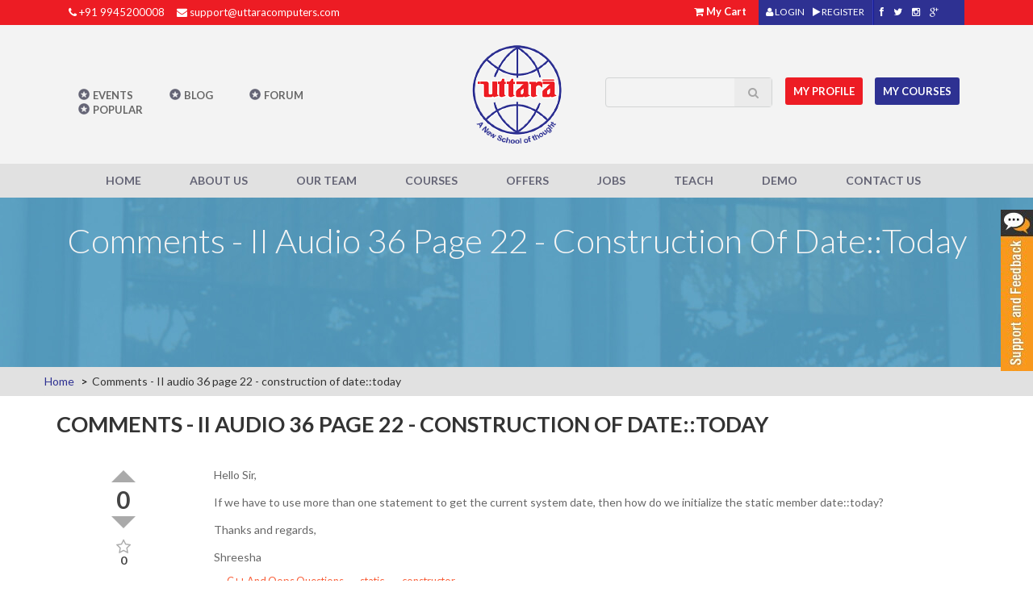

--- FILE ---
content_type: text/html; charset=UTF-8
request_url: https://uttaracomputers.com/questions/question/comments-ii-audio-36-page-22-construction-of-datetoday
body_size: 16094
content:
<html lang="en">
<head>
<meta charset="utf-8">
<meta http-equiv="X-UA-Compatible" content="IE=edge">
<meta name="viewport" content="width=device-width, initial-scale=1">

<meta name="author" content="">
<link rel="shortcut icon" href="https://uttaracomputers.com/wp-content/themes/uttara/images/favicon.ico">

<link rel="stylesheet" href="https://uttaracomputers.com/wp-content/themes/uttara/style.css" type="text/css" media="screen" />
<link rel="pingback" href="https://uttaracomputers.com/xmlrpc.php" />
<meta name='robots' content='index, follow, max-image-preview:large, max-snippet:-1, max-video-preview:-1' />

	<!-- This site is optimized with the Yoast SEO plugin v26.6 - https://yoast.com/wordpress/plugins/seo/ -->
	<title>Comments - II audio 36 page 22 - construction of date::today - Uttara Computers - The Premier Institute teaching Advanced C &amp; UNIX , C++, Design Pattern Courses for past 25 Years</title>
	<meta name="description" content="Hello Sir,  If we have to use more than one statement to get the current system date, then how do..." />
	<link rel="canonical" href="https://uttaracomputers.com/questions/question/comments-ii-audio-36-page-22-construction-of-datetoday" />
	<meta property="og:locale" content="en_GB" />
	<meta property="og:type" content="article" />
	<meta property="og:title" content="Questions - Uttara Computers - The Premier Institute teaching Advanced C &amp; UNIX , C++, Design Pattern Courses for past 25 Years" />
	<meta property="og:description" content="Questions - Welcome to Uttara Computers - The Premier Institute teaching Advanced C &amp; UNIX , C++, Design Pattern Courses for past 25 Years." />
	<meta property="og:url" content="https://uttaracomputers.com/questions/question/comments-ii-audio-36-page-22-construction-of-datetoday" />
	<meta property="og:site_name" content="Uttara Computers" />
	<meta property="article:publisher" content="https://www.facebook.com/UttaraComputerAcademy?fref=ts" />
	<meta name="twitter:card" content="summary_large_image" />
	<meta name="twitter:site" content="@uttaraacademy" />
	<script type="application/ld+json" class="yoast-schema-graph">{"@context":"https://schema.org","@graph":[{"@type":"WebPage","@id":"https://uttaracomputers.com/questions/","url":"https://uttaracomputers.com/questions/","name":"Questions - Uttara Computers - The Premier Institute teaching Advanced C & UNIX , C++, Design Pattern Courses for past 25 Years","isPartOf":{"@id":"https://uttaracomputers.com/#website"},"datePublished":"2016-03-16T17:49:35+00:00","description":"Questions - Welcome to Uttara Computers - The Premier Institute teaching Advanced C & UNIX , C++, Design Pattern Courses for past 25 Years.","breadcrumb":{"@id":"https://uttaracomputers.com/questions/#breadcrumb"},"inLanguage":"en-GB","potentialAction":[{"@type":"ReadAction","target":["https://uttaracomputers.com/questions/"]}]},{"@type":"BreadcrumbList","@id":"https://uttaracomputers.com/questions/#breadcrumb","itemListElement":[{"@type":"ListItem","position":1,"name":"Home","item":"https://uttaracomputers.com/"},{"@type":"ListItem","position":2,"name":"Questions","item":"https://uttaracomputers.com/questions"},{"@type":"ListItem","position":3,"name":"Comments - II audio 36 page 22 - construction of date::today"}]},{"@type":"WebSite","@id":"https://uttaracomputers.com/#website","url":"https://uttaracomputers.com/","name":"Uttara Computers","description":"A School of Thought","publisher":{"@id":"https://uttaracomputers.com/#organization"},"potentialAction":[{"@type":"SearchAction","target":{"@type":"EntryPoint","urlTemplate":"https://uttaracomputers.com/?s={search_term_string}"},"query-input":{"@type":"PropertyValueSpecification","valueRequired":true,"valueName":"search_term_string"}}],"inLanguage":"en-GB"},{"@type":"Organization","@id":"https://uttaracomputers.com/#organization","name":"M/s Uttara","url":"https://uttaracomputers.com/","logo":{"@type":"ImageObject","inLanguage":"en-GB","@id":"https://uttaracomputers.com/#/schema/logo/image/","url":"https://uttaracomputers.com/wp-content/uploads/2015/09/uttaralogo.png","contentUrl":"https://uttaracomputers.com/wp-content/uploads/2015/09/uttaralogo.png","width":111,"height":122,"caption":"M/s Uttara"},"image":{"@id":"https://uttaracomputers.com/#/schema/logo/image/"},"sameAs":["https://www.facebook.com/UttaraComputerAcademy?fref=ts","https://x.com/uttaraacademy","https://www.linkedin.com/company/uttara-computers","https://www.youtube.com/channel/UCmj4oeKudq70u_8zgfkn0Sg"]}]}</script>
	<!-- / Yoast SEO plugin. -->


<link rel='dns-prefetch' href='//ajax.googleapis.com' />
<link rel='dns-prefetch' href='//stats.wp.com' />
<link rel='dns-prefetch' href='//fonts.googleapis.com' />
<link rel="alternate" title="oEmbed (JSON)" type="application/json+oembed" href="https://uttaracomputers.com/wp-json/oembed/1.0/embed?url=https%3A%2F%2Futtaracomputers.com%2Fquestions%2F" />
<link rel="alternate" title="oEmbed (XML)" type="text/xml+oembed" href="https://uttaracomputers.com/wp-json/oembed/1.0/embed?url=https%3A%2F%2Futtaracomputers.com%2Fquestions%2F&#038;format=xml" />
		<!-- This site uses the Google Analytics by ExactMetrics plugin v8.11.1 - Using Analytics tracking - https://www.exactmetrics.com/ -->
							<script src="//www.googletagmanager.com/gtag/js?id=G-F3ZFKEN7F0"  data-cfasync="false" data-wpfc-render="false" type="text/javascript" async></script>
			<script data-cfasync="false" data-wpfc-render="false" type="text/javascript">
				var em_version = '8.11.1';
				var em_track_user = true;
				var em_no_track_reason = '';
								var ExactMetricsDefaultLocations = {"page_location":"https:\/\/uttaracomputers.com\/questions\/"};
								if ( typeof ExactMetricsPrivacyGuardFilter === 'function' ) {
					var ExactMetricsLocations = (typeof ExactMetricsExcludeQuery === 'object') ? ExactMetricsPrivacyGuardFilter( ExactMetricsExcludeQuery ) : ExactMetricsPrivacyGuardFilter( ExactMetricsDefaultLocations );
				} else {
					var ExactMetricsLocations = (typeof ExactMetricsExcludeQuery === 'object') ? ExactMetricsExcludeQuery : ExactMetricsDefaultLocations;
				}

								var disableStrs = [
										'ga-disable-G-F3ZFKEN7F0',
									];

				/* Function to detect opted out users */
				function __gtagTrackerIsOptedOut() {
					for (var index = 0; index < disableStrs.length; index++) {
						if (document.cookie.indexOf(disableStrs[index] + '=true') > -1) {
							return true;
						}
					}

					return false;
				}

				/* Disable tracking if the opt-out cookie exists. */
				if (__gtagTrackerIsOptedOut()) {
					for (var index = 0; index < disableStrs.length; index++) {
						window[disableStrs[index]] = true;
					}
				}

				/* Opt-out function */
				function __gtagTrackerOptout() {
					for (var index = 0; index < disableStrs.length; index++) {
						document.cookie = disableStrs[index] + '=true; expires=Thu, 31 Dec 2099 23:59:59 UTC; path=/';
						window[disableStrs[index]] = true;
					}
				}

				if ('undefined' === typeof gaOptout) {
					function gaOptout() {
						__gtagTrackerOptout();
					}
				}
								window.dataLayer = window.dataLayer || [];

				window.ExactMetricsDualTracker = {
					helpers: {},
					trackers: {},
				};
				if (em_track_user) {
					function __gtagDataLayer() {
						dataLayer.push(arguments);
					}

					function __gtagTracker(type, name, parameters) {
						if (!parameters) {
							parameters = {};
						}

						if (parameters.send_to) {
							__gtagDataLayer.apply(null, arguments);
							return;
						}

						if (type === 'event') {
														parameters.send_to = exactmetrics_frontend.v4_id;
							var hookName = name;
							if (typeof parameters['event_category'] !== 'undefined') {
								hookName = parameters['event_category'] + ':' + name;
							}

							if (typeof ExactMetricsDualTracker.trackers[hookName] !== 'undefined') {
								ExactMetricsDualTracker.trackers[hookName](parameters);
							} else {
								__gtagDataLayer('event', name, parameters);
							}
							
						} else {
							__gtagDataLayer.apply(null, arguments);
						}
					}

					__gtagTracker('js', new Date());
					__gtagTracker('set', {
						'developer_id.dNDMyYj': true,
											});
					if ( ExactMetricsLocations.page_location ) {
						__gtagTracker('set', ExactMetricsLocations);
					}
										__gtagTracker('config', 'G-F3ZFKEN7F0', {"forceSSL":"true"} );
										window.gtag = __gtagTracker;										(function () {
						/* https://developers.google.com/analytics/devguides/collection/analyticsjs/ */
						/* ga and __gaTracker compatibility shim. */
						var noopfn = function () {
							return null;
						};
						var newtracker = function () {
							return new Tracker();
						};
						var Tracker = function () {
							return null;
						};
						var p = Tracker.prototype;
						p.get = noopfn;
						p.set = noopfn;
						p.send = function () {
							var args = Array.prototype.slice.call(arguments);
							args.unshift('send');
							__gaTracker.apply(null, args);
						};
						var __gaTracker = function () {
							var len = arguments.length;
							if (len === 0) {
								return;
							}
							var f = arguments[len - 1];
							if (typeof f !== 'object' || f === null || typeof f.hitCallback !== 'function') {
								if ('send' === arguments[0]) {
									var hitConverted, hitObject = false, action;
									if ('event' === arguments[1]) {
										if ('undefined' !== typeof arguments[3]) {
											hitObject = {
												'eventAction': arguments[3],
												'eventCategory': arguments[2],
												'eventLabel': arguments[4],
												'value': arguments[5] ? arguments[5] : 1,
											}
										}
									}
									if ('pageview' === arguments[1]) {
										if ('undefined' !== typeof arguments[2]) {
											hitObject = {
												'eventAction': 'page_view',
												'page_path': arguments[2],
											}
										}
									}
									if (typeof arguments[2] === 'object') {
										hitObject = arguments[2];
									}
									if (typeof arguments[5] === 'object') {
										Object.assign(hitObject, arguments[5]);
									}
									if ('undefined' !== typeof arguments[1].hitType) {
										hitObject = arguments[1];
										if ('pageview' === hitObject.hitType) {
											hitObject.eventAction = 'page_view';
										}
									}
									if (hitObject) {
										action = 'timing' === arguments[1].hitType ? 'timing_complete' : hitObject.eventAction;
										hitConverted = mapArgs(hitObject);
										__gtagTracker('event', action, hitConverted);
									}
								}
								return;
							}

							function mapArgs(args) {
								var arg, hit = {};
								var gaMap = {
									'eventCategory': 'event_category',
									'eventAction': 'event_action',
									'eventLabel': 'event_label',
									'eventValue': 'event_value',
									'nonInteraction': 'non_interaction',
									'timingCategory': 'event_category',
									'timingVar': 'name',
									'timingValue': 'value',
									'timingLabel': 'event_label',
									'page': 'page_path',
									'location': 'page_location',
									'title': 'page_title',
									'referrer' : 'page_referrer',
								};
								for (arg in args) {
																		if (!(!args.hasOwnProperty(arg) || !gaMap.hasOwnProperty(arg))) {
										hit[gaMap[arg]] = args[arg];
									} else {
										hit[arg] = args[arg];
									}
								}
								return hit;
							}

							try {
								f.hitCallback();
							} catch (ex) {
							}
						};
						__gaTracker.create = newtracker;
						__gaTracker.getByName = newtracker;
						__gaTracker.getAll = function () {
							return [];
						};
						__gaTracker.remove = noopfn;
						__gaTracker.loaded = true;
						window['__gaTracker'] = __gaTracker;
					})();
									} else {
										console.log("");
					(function () {
						function __gtagTracker() {
							return null;
						}

						window['__gtagTracker'] = __gtagTracker;
						window['gtag'] = __gtagTracker;
					})();
									}
			</script>
							<!-- / Google Analytics by ExactMetrics -->
		<style id='wp-img-auto-sizes-contain-inline-css' type='text/css'>
img:is([sizes=auto i],[sizes^="auto," i]){contain-intrinsic-size:3000px 1500px}
/*# sourceURL=wp-img-auto-sizes-contain-inline-css */
</style>
<link rel='stylesheet' id='sabai-css' href='https://uttaracomputers.com/wp-content/plugins/sabai/assets/css/main.min.css' type='text/css' media='screen' />
<link rel='stylesheet' id='sabai-discuss-css' href='https://uttaracomputers.com/wp-content/plugins/sabai-discuss/assets/css/main.min.css' type='text/css' media='screen' />
<link rel='stylesheet' id='jquery-ui-css' href='//ajax.googleapis.com/ajax/libs/jqueryui/1.13.3/themes/ui-lightness/jquery-ui.min.css' type='text/css' media='all' />
<link rel='stylesheet' id='jquery-bxslider-css' href='https://uttaracomputers.com/wp-content/plugins/sabai/assets/css/jquery.bxslider.min.css' type='text/css' media='screen' />
<link rel='stylesheet' id='sabai-font-awesome-css' href='https://uttaracomputers.com/wp-content/plugins/sabai/assets/css/font-awesome.min.css' type='text/css' media='screen' />
<link rel='stylesheet' id='ccpsacolorpickercss-css' href='https://uttaracomputers.com/wp-content/plugins/S3MediaVaultPro/includes/css/colorpicker.css' type='text/css' media='' />
<link rel='stylesheet' id='ccpsacss-css' href='https://uttaracomputers.com/wp-content/plugins/S3MediaVaultPro/includes/css/app.css' type='text/css' media='' />
<style id='wp-emoji-styles-inline-css' type='text/css'>

	img.wp-smiley, img.emoji {
		display: inline !important;
		border: none !important;
		box-shadow: none !important;
		height: 1em !important;
		width: 1em !important;
		margin: 0 0.07em !important;
		vertical-align: -0.1em !important;
		background: none !important;
		padding: 0 !important;
	}
/*# sourceURL=wp-emoji-styles-inline-css */
</style>
<style id='wp-block-library-inline-css' type='text/css'>
:root{--wp-block-synced-color:#7a00df;--wp-block-synced-color--rgb:122,0,223;--wp-bound-block-color:var(--wp-block-synced-color);--wp-editor-canvas-background:#ddd;--wp-admin-theme-color:#007cba;--wp-admin-theme-color--rgb:0,124,186;--wp-admin-theme-color-darker-10:#006ba1;--wp-admin-theme-color-darker-10--rgb:0,107,160.5;--wp-admin-theme-color-darker-20:#005a87;--wp-admin-theme-color-darker-20--rgb:0,90,135;--wp-admin-border-width-focus:2px}@media (min-resolution:192dpi){:root{--wp-admin-border-width-focus:1.5px}}.wp-element-button{cursor:pointer}:root .has-very-light-gray-background-color{background-color:#eee}:root .has-very-dark-gray-background-color{background-color:#313131}:root .has-very-light-gray-color{color:#eee}:root .has-very-dark-gray-color{color:#313131}:root .has-vivid-green-cyan-to-vivid-cyan-blue-gradient-background{background:linear-gradient(135deg,#00d084,#0693e3)}:root .has-purple-crush-gradient-background{background:linear-gradient(135deg,#34e2e4,#4721fb 50%,#ab1dfe)}:root .has-hazy-dawn-gradient-background{background:linear-gradient(135deg,#faaca8,#dad0ec)}:root .has-subdued-olive-gradient-background{background:linear-gradient(135deg,#fafae1,#67a671)}:root .has-atomic-cream-gradient-background{background:linear-gradient(135deg,#fdd79a,#004a59)}:root .has-nightshade-gradient-background{background:linear-gradient(135deg,#330968,#31cdcf)}:root .has-midnight-gradient-background{background:linear-gradient(135deg,#020381,#2874fc)}:root{--wp--preset--font-size--normal:16px;--wp--preset--font-size--huge:42px}.has-regular-font-size{font-size:1em}.has-larger-font-size{font-size:2.625em}.has-normal-font-size{font-size:var(--wp--preset--font-size--normal)}.has-huge-font-size{font-size:var(--wp--preset--font-size--huge)}.has-text-align-center{text-align:center}.has-text-align-left{text-align:left}.has-text-align-right{text-align:right}.has-fit-text{white-space:nowrap!important}#end-resizable-editor-section{display:none}.aligncenter{clear:both}.items-justified-left{justify-content:flex-start}.items-justified-center{justify-content:center}.items-justified-right{justify-content:flex-end}.items-justified-space-between{justify-content:space-between}.screen-reader-text{border:0;clip-path:inset(50%);height:1px;margin:-1px;overflow:hidden;padding:0;position:absolute;width:1px;word-wrap:normal!important}.screen-reader-text:focus{background-color:#ddd;clip-path:none;color:#444;display:block;font-size:1em;height:auto;left:5px;line-height:normal;padding:15px 23px 14px;text-decoration:none;top:5px;width:auto;z-index:100000}html :where(.has-border-color){border-style:solid}html :where([style*=border-top-color]){border-top-style:solid}html :where([style*=border-right-color]){border-right-style:solid}html :where([style*=border-bottom-color]){border-bottom-style:solid}html :where([style*=border-left-color]){border-left-style:solid}html :where([style*=border-width]){border-style:solid}html :where([style*=border-top-width]){border-top-style:solid}html :where([style*=border-right-width]){border-right-style:solid}html :where([style*=border-bottom-width]){border-bottom-style:solid}html :where([style*=border-left-width]){border-left-style:solid}html :where(img[class*=wp-image-]){height:auto;max-width:100%}:where(figure){margin:0 0 1em}html :where(.is-position-sticky){--wp-admin--admin-bar--position-offset:var(--wp-admin--admin-bar--height,0px)}@media screen and (max-width:600px){html :where(.is-position-sticky){--wp-admin--admin-bar--position-offset:0px}}
/*wp_block_styles_on_demand_placeholder:697e4d0e0856f*/
/*# sourceURL=wp-block-library-inline-css */
</style>
<style id='classic-theme-styles-inline-css' type='text/css'>
/*! This file is auto-generated */
.wp-block-button__link{color:#fff;background-color:#32373c;border-radius:9999px;box-shadow:none;text-decoration:none;padding:calc(.667em + 2px) calc(1.333em + 2px);font-size:1.125em}.wp-block-file__button{background:#32373c;color:#fff;text-decoration:none}
/*# sourceURL=/wp-includes/css/classic-themes.min.css */
</style>
<link rel='stylesheet' id='categories-images-styles-css' href='https://uttaracomputers.com/wp-content/plugins/categories-images/assets/css/zci-styles.css' type='text/css' media='all' />
<link rel='stylesheet' id='contact-form-7-css' href='https://uttaracomputers.com/wp-content/plugins/contact-form-7/includes/css/styles.css' type='text/css' media='all' />
<link rel='stylesheet' id='wpb-google-fonts-css' href='https://fonts.googleapis.com/css?family=Lato%3A300%2C400%2C700&#038;ver=a145f4578be7b3cf43757f0f6cfebe04' type='text/css' media='all' />
<link rel='stylesheet' id='uttara-bootstrap.min-css' href='https://uttaracomputers.com/wp-content/themes/uttara/css/bootstrap.min.css' type='text/css' media='all' />
<link rel='stylesheet' id='uttara-awesome.min-css' href='https://uttaracomputers.com/wp-content/themes/uttara/css/font-awesome.min.css' type='text/css' media='all' />
<link rel='stylesheet' id='uttara-override-css' href='https://uttaracomputers.com/wp-content/themes/uttara/css/override.css' type='text/css' media='all' />
<link rel='stylesheet' id='uttara-audiocss-css' href='https://uttaracomputers.com/wp-content/themes/uttara/css/jplayer.blue.monday.min.css' type='text/css' media='all' />
<link rel='stylesheet' id='membereventcss-css' href='https://uttaracomputers.com/wp-content/themes/uttara/css/memberevent.css' type='text/css' media='all' />
<link rel='stylesheet' id='newsletter-css' href='https://uttaracomputers.com/wp-content/plugins/newsletter/style.css' type='text/css' media='all' />
<script type="text/javascript" src="https://ajax.googleapis.com/ajax/libs/jquery/1.11.0/jquery.min.js" id="jquery-js"></script>
<script type="text/javascript" src="https://uttaracomputers.com/wp-content/plugins/sabai/assets/js/bootstrap.min.js" id="sabai-bootstrap-js"></script>
<script type="text/javascript" src="https://uttaracomputers.com/wp-content/plugins/sabai/assets/js/bootstrap-growl.min.js" id="sabai-bootstrap-growl-js"></script>
<script type="text/javascript" src="https://uttaracomputers.com/wp-content/plugins/sabai/assets/js/jquery.scrollTo.min.js" id="jquery-scrollto-js"></script>
<script type="text/javascript" src="https://uttaracomputers.com/wp-content/plugins/sabai/assets/js/jquery-ajaxreadystate.min.js" id="jquery-ajaxreadystate-js"></script>
<script type="text/javascript" src="https://uttaracomputers.com/wp-content/plugins/sabai/assets/js/sabai.min.js" id="sabai-js"></script>
<script type="text/javascript" src="https://uttaracomputers.com/wp-content/plugins/sabai/assets/js/autosize.min.js" id="autosize-js"></script>
<script type="text/javascript" src="https://uttaracomputers.com/wp-content/plugins/sabai/assets/js/jquery.coo_kie.min.js" id="jquery-cookie-js"></script>
<script type="text/javascript" src="https://uttaracomputers.com/wp-content/plugins/sabai/assets/js/jquery.bxslider.min.js" id="jquery-bxslider-js"></script>
<script type="text/javascript" src="https://uttaracomputers.com/wp-content/plugins/S3MediaVaultPro/includes/javascript/functions-s3mv.js" id="s3mvfunctions-js"></script>
<script type="text/javascript" src="https://uttaracomputers.com/wp-content/plugins/S3MediaVaultPro/includes/javascript/amplitude.js" id="ccpsaamp-js"></script>
<script type="text/javascript" src="https://uttaracomputers.com/wp-content/plugins/S3MediaVaultPro/includes/javascript/ccpsaplayers.js" id="ccpsaplayers-js"></script>
<script type="text/javascript" src="https://uttaracomputers.com/wp-content/plugins/S3MediaVaultPro/includes/javascript/colorpicker.js" id="ccpsacolorpicker-js"></script>
<script type="text/javascript" src="https://uttaracomputers.com/wp-content/plugins/S3MediaVaultPro/includes/javascript/ccp-amplitude-s3.js" id="ccpsaamps3mv-js"></script>
<script type="text/javascript" id="recordmic_lib-js-extra">
/* <![CDATA[ */
var recordMicScript = {"s3mvJSDirURL":"https://uttaracomputers.com/wp-content/plugins/S3MediaVaultPro/includes/javascript/","s3mvRootURL":"https://uttaracomputers.com/wp-content/plugins/S3MediaVaultPro","vrRecordingsDir":"/opt/bitnami/wordpress/recordings"};
//# sourceURL=recordmic_lib-js-extra
/* ]]> */
</script>
<script type="text/javascript" src="https://uttaracomputers.com/wp-content/plugins/S3MediaVaultPro/includes/javascript/recordmic_lib.js" id="recordmic_lib-js"></script>
<script type="text/javascript" src="https://uttaracomputers.com/wp-content/plugins/S3MediaVaultPro/includes/javascript/recordmic.js?v=1.0" id="recordmicrec-js"></script>
<script type="text/javascript" src="https://uttaracomputers.com/wp-content/plugins/google-analytics-dashboard-for-wp/assets/js/frontend-gtag.min.js" id="exactmetrics-frontend-script-js" async="async" data-wp-strategy="async"></script>
<script data-cfasync="false" data-wpfc-render="false" type="text/javascript" id='exactmetrics-frontend-script-js-extra'>/* <![CDATA[ */
var exactmetrics_frontend = {"js_events_tracking":"true","download_extensions":"zip,mp3,mpeg,pdf,docx,pptx,xlsx,rar","inbound_paths":"[{\"path\":\"\\\/go\\\/\",\"label\":\"affiliate\"},{\"path\":\"\\\/recommend\\\/\",\"label\":\"affiliate\"}]","home_url":"https:\/\/uttaracomputers.com","hash_tracking":"false","v4_id":"G-F3ZFKEN7F0"};/* ]]> */
</script>
<link rel="https://api.w.org/" href="https://uttaracomputers.com/wp-json/" /><link rel="alternate" title="JSON" type="application/json" href="https://uttaracomputers.com/wp-json/wp/v2/pages/20466" /><link rel="EditURI" type="application/rsd+xml" title="RSD" href="https://uttaracomputers.com/xmlrpc.php?rsd" />

<link rel='shortlink' href='https://uttaracomputers.com/?p=20466' />
	<style>img#wpstats{display:none}</style>
		<!--[if lt IE 9]><script src="https://oss.maxcdn.com/libs/html5shiv/3.7.0/html5shiv.js"></script><script src="https://oss.maxcdn.com/libs/respond.js/1.4.2/respond.min.js"></script><![endif]--><script type="text/javascript">var SABAI = SABAI || {}; SABAI.isRTL =  false; SABAI.domain = ""; SABAI.path = "/";</script></head>
<body class="wp-singular page-template-default page page-id-20466 wp-theme-uttara sabai-entity-id-87 sabai-entity-bundle-name-questions sabai-entity-bundle-type-questions">

 <div class="top"><!-- TOP --> 
  
	<div class="topbar"><!-- topbar --> 
	<div class="container">
		<div class="col-md-5 col-sm-5">
		<div class="redbg">
		<i class="fa fa-phone"></i> +91 9945200008		&nbsp;&nbsp;&nbsp;
		<i class="fa fa-envelope"></i> <a href="mailto:support@uttaracomputers.com">support@uttaracomputers.com</a>  
		</div>
		</div>
		
		<div class="col-md-3 col-sm-5 pull-right">
		<div class="bluebg">
		
				<span><a href="https://uttaracomputers.com/login/"><i class="fa fa-user"></i> LOGIN</a></span>
		&nbsp;&nbsp;&nbsp;
		<span><a href="https://uttaracomputers.com/register/"><i class="fa fa-play"></i> REGISTER</a></span>
		&nbsp;&nbsp;&nbsp;
		<img src="https://uttaracomputers.com/wp-content/themes/uttara/images/topbar_divider.png">
				
		<span class="social"><a href="https://www.facebook.com/UttaraComputerAcademy?fref=ts" target="_blank"><i class="fa fa-facebook"></i></a></span>
		<span class="social"><a href="https://twitter.com/uttaraacademy" target="_blank"><i class="fa fa-twitter"></i></a></span>
		<span class="social"><a href="https://instagram.com/" target="_blank"><i class="fa fa-instagram"></i></a></span>
		<span class="social"><a href="https://plus.google.com/u/5/b/102303135364964327674/102303135364964327674/about?hl=en" target="_blank"><i class="fa fa-google-plus"></i></a></span>
		
		</div>
		</div>
		
		<div class="col-md-2 col-sm-2 pull-right" style="padding:5px 0;">
		<span class="mcart"><i class="fa fa-shopping-cart"></i> <a href="https://uttaracomputers.com/my-cart/">My Cart</a></span>
		</div>
	</div>
	</div><!-- /topbar -->






<div class="topmid"><!-- topmid --> 
<div class="container">

<div class="col-md-5 col-sm-5 margin_top_menu"><!-- topmid lft --> 
        
    <div class="topmenu">
		<ul>
		  <li><a href="https://uttaracomputers.com/events/">Events</a></li> 
		  <li><a href="https://uttaracomputers.com/allblog/">Blog</a></li>
		  <li><a href="https://uttaracomputers.com/questions/">Forum</a></li>
		  <li><a href="https://uttaracomputers.com/popular-courses/">POPULAR</a></li>                                                            
		</ul>
	</div>
       
         

</div><!-- /topmid lft --> 

<div class="col-md-2 col-sm-1 mar logo"><center><a href="https://uttaracomputers.com"><img class="img-responsive" src="https://uttaracomputers.com/wp-content/themes/uttara/images/logo.png"></a></center></div>





<div class="col-md-5 col-sm-6 margin_top"><!-- topmid rht --> 
<div class="col-md-6 col-sm-6 marlft">
<form role="search" method="get" id="searchform" class="searchform" action="https://uttaracomputers.com/">
	<div class="input-group">
		<input value="" name="s" id="s" type="text" class="form-control">
		<span class="input-group-btn">
		<button class="btn btn-defaults" type="submit"><i class="fa fa-search"></i></button>
		</span>
	</div>
</form>
</div>
<div class="col-md-3 col-sm-3 mar"><a href="https://uttaracomputers.com/my-account/" class="red_btn2">MY Profile</a></div>
<div class="col-md-3 col-sm-3 mar"><a href="https://uttaracomputers.com/my-courses/" class="blue_btn2">My Courses</a></div>
</div><!-- /topmid rht --> 



</div>
</div><!-- /topmid -->



	
  
  </div><!-- /TOP -->
  
  
  
  
        <div class="navbg"><!-- /NAV --> 
			<div class="container">
			<nav class="navbar navbar-default">
			<div class="container-fluid">
          <div class="navbar-header">
            <button type="button" class="navbar-toggle collapsed" data-toggle="collapse" data-target="#navbar" aria-expanded="false" aria-controls="navbar">
              <span class="sr-only">Toggle navigation</span>
              <span class="icon-bar"></span>
              <span class="icon-bar"></span>
              <span class="icon-bar"></span>
            </button>
          </div>		  
		  
          <div id="navbar" class="navbar-collapse collapse"><ul class="nav navbar-nav"><li id="menu-item-404" class="menu-item menu-item-type-post_type menu-item-object-page menu-item-home menu-item-404"><a href="https://uttaracomputers.com/">Home</a></li>
<li id="menu-item-405" class="menu-item menu-item-type-post_type menu-item-object-page menu-item-405"><a href="https://uttaracomputers.com/aboutus/">About Us</a></li>
<li id="menu-item-406" class="menu-item menu-item-type-post_type menu-item-object-page menu-item-406"><a href="https://uttaracomputers.com/our-team/">Our Team</a></li>
<li id="menu-item-407" class="menu-item menu-item-type-post_type menu-item-object-page menu-item-407"><a href="https://uttaracomputers.com/allcourses/">Courses</a></li>
<li id="menu-item-10162" class="menu-item menu-item-type-post_type menu-item-object-page menu-item-10162"><a href="https://uttaracomputers.com/course-offers/">Offers</a></li>
<li id="menu-item-10562" class="menu-item menu-item-type-post_type menu-item-object-page menu-item-10562"><a href="https://uttaracomputers.com/uttara-jobs/">Jobs</a></li>
<li id="menu-item-528" class="menu-item menu-item-type-post_type menu-item-object-page menu-item-528"><a href="https://uttaracomputers.com/teach/">Teach</a></li>
<li id="menu-item-10892" class="menu-item menu-item-type-post_type menu-item-object-page menu-item-10892"><a href="https://uttaracomputers.com/preview/">Demo</a></li>
<li id="menu-item-411" class="menu-item menu-item-type-post_type menu-item-object-page menu-item-411"><a href="https://uttaracomputers.com/contact-us/">Contact Us</a></li>
</ul></div>
       
          <!--/.nav-collapse -->
        </div><!--/.container-fluid -->
      </nav>
</div>	
</div><!-- /NAV --> 
<div class="banner_inner"><!-- banner --> 
<div class="container">
    <h1>Comments  - II audio 36 page 22 - construction of date::today</h1>
<div class="col-md-8 col-md-offset-2 center">
<span class="bannertxt">
</span>
</div>

</div>    
</div><!--/ banner -->
<div class="breadcrumb_bg">
<ol class="breadcrumb container">
  <li><a href="#">Home</a></li>
  <li class="active">Comments  - II audio 36 page 22 - construction of date::today</li>
</ol> 
</div>
	<div class="mid">
	<div class="container">
	<div class="row">
		<div class="col-md-12 col-sm-12">
				<div class="" id="post-20466">
		<h1>Comments  - II audio 36 page 22 - construction of date::today</h1>
			<p>
				<div id="sabai-content" class="sabai sabai-main">
<div id="sabai-body">
<div id="sabai-entity-content-87" class="sabai-entity sabai-entity-type-content sabai-entity-bundle-name-questions sabai-entity-bundle-type-questions sabai-entity-mode-full sabai-questions-novotes sabai-clearfix">
    <div class="sabai-questions-status">
            </div>
    <div class="sabai-row">
        <div class="sabai-col-xs-2 sabai-questions-side">
            <div class="sabai-questions-voting-updown">
                <div class="sabai-voting-updown " id="sabai-voting-updown-updown-87"><div class="sabai-voting-arrow-up"><a href="#sabai-voting-updown-updown-87" onclick="return false;" class=""></a></div><span class="sabai-number" title="0 votes">0</span><div class="sabai-voting-arrow-down"><a href="#sabai-voting-updown-updown-87" onclick="return false;" class=""></a></div></div>            </div>
            <div class="sabai-questions-voting-favorite">
                <span class="sabai-voting-star" id="sabai-voting-star-favorite-87"><a href="https://uttaracomputers.com/questions/question/comments-ii-audio-36-page-22-construction-of-datetoday/vote/favorite/form" title="Mark/unmark this post as favorite (click again to undo)" data-sabaipopover-title="Mark/unmark this post as favorite" onclick="SABAI.ajax({loadingImage:false,type:'post',trigger:jQuery(this), container:'#sabai-voting-star-favorite-87'}); event.stopImmediatePropagation(); return false;" data-sabai-remote-url="https://uttaracomputers.com/questions/question/comments-ii-audio-36-page-22-construction-of-datetoday/vote/favorite?value=1" class=""><i class="fa-lg fa fa-star-o"></i></a> <span class="sabai-number">0</span></span>            </div>
        </div>
        <div class="sabai-col-xs-10 sabai-questions-main">
            <div class="sabai-questions-body">
                <p>Hello Sir,</p>
<p>If we have to use more than one statement to get the current system date, then how do we initialize the static member date::today?</p>
<p>Thanks and regards,</p>
<p>Shreesha</p>
            </div>
            <div class="sabai-questions-custom-fields">
                            </div>
            <div class="sabai-questions-taxonomy">
                <a href="https://uttaracomputers.com/questions/categories/candoops" class=" sabai-entity-permalink sabai-entity-id-1 sabai-entity-type-taxonomy sabai-entity-bundle-name-questions-categories sabai-entity-bundle-type-questions-categories"><i class="fa fa-folder-open"></i> C++ And Oops Questions</a>                <a href="https://uttaracomputers.com/questions/tags/static" class=" sabai-entity-permalink sabai-entity-id-23 sabai-entity-type-taxonomy sabai-entity-bundle-name-questions-tags sabai-entity-bundle-type-questions-tags"><i class="fa fa-tag"></i> static</a>&nbsp;&nbsp;<a href="https://uttaracomputers.com/questions/tags/constructor" class=" sabai-entity-permalink sabai-entity-id-24 sabai-entity-type-taxonomy sabai-entity-bundle-name-questions-tags sabai-entity-bundle-type-questions-tags"><i class="fa fa-tag"></i> constructor</a>            </div>
            <div class="sabai-row">
                <div class="sabai-col-sm-7">
                    <div class="sabai-entity-buttons">
                        <div class="sabai-btn-toolbar"><div class="sabai-btn-group"><a href="#" class="sabai-btn sabai-btn-default sabai-dropdown-toggle sabai-btn-sm sabai-dropdown-link sabai-social-btn-share" title="" onclick="" data-toggle="dropdown"><i class="fa fa-share-alt"></i> Share <span class="sabai-caret"></span></a><ul class="sabai-dropdown-menu"><li><a href="https://uttaracomputers.com/questions/question/comments-ii-audio-36-page-22-construction-of-datetoday/share?media=facebook" rel="nofollow" target="_blank" title="" class="sabai-dropdown-link"><i class="fa fa-facebook-square"></i> Facebook</a></li><li><a href="https://uttaracomputers.com/questions/question/comments-ii-audio-36-page-22-construction-of-datetoday/share?media=twitter" rel="nofollow" target="_blank" title="" class="sabai-dropdown-link"><i class="fa fa-twitter-square"></i> Twitter</a></li><li><a href="https://uttaracomputers.com/questions/question/comments-ii-audio-36-page-22-construction-of-datetoday/share?media=googleplus" rel="nofollow" target="_blank" title="" class="sabai-dropdown-link"><i class="fa fa-google-plus-square"></i> Google+</a></li><li><a href="https://uttaracomputers.com/questions/question/comments-ii-audio-36-page-22-construction-of-datetoday/share?media=tumblr" rel="nofollow" target="_blank" title="" class="sabai-dropdown-link"><i class="fa fa-tumblr-square"></i> Tumblr</a></li><li><a href="https://uttaracomputers.com/questions/question/comments-ii-audio-36-page-22-construction-of-datetoday/share?media=linkedin" rel="nofollow" target="_blank" title="" class="sabai-dropdown-link"><i class="fa fa-linkedin-square"></i> LinkedIn</a></li><li><a href="https://uttaracomputers.com/questions/question/comments-ii-audio-36-page-22-construction-of-datetoday/share?media=mail" rel="nofollow" target="_blank" title="" class="sabai-dropdown-link"><i class="fa fa-envelope-o"></i> Mail</a></li></ul></div></div>
                    </div>
                </div>
                <div class="sabai-col-sm-5 sabai-questions-activity">
                    <ul class="sabai-entity-activity"><li><a href="https://uttaracomputers.com" class="sabai-user sabai-user-with-thumbnail" style="background:left center url(https://secure.gravatar.com/avatar/0db3690109d5b183632b70ebc49b7ca894e337c94e8e89ab094dc92773805882?s=24&#038;d=blank&#038;r=g) no-repeat transparent; height:24px; padding-left:29px; display:inline-block; background-size:24px 24px" rel="nofollow" data-popover-url="https://uttaracomputers.com/sabai/user/profile/svit19%40gmail.com/">svit19@gmail.com</a> asked <a href="https://uttaracomputers.com/questions/question/comments-ii-audio-36-page-22-construction-of-datetoday" title="March 5, 2019 7:38 pm" rel="nofollow">7 years ago</a></li></ul>                </div>
            </div>        
            <div class="sabai-questions-comments" id="sabai-entity-content-87-comments">
                <ul id="sabai-comment-comments-87" class="sabai-comment-comments" style="display:none;"></ul>
<div class="sabai-comment-form sabai-comment-form-new"></div>
<ul class="sabai-comment-comments-actions"><li>You must <a href="https://uttaracomputers.com/login/?redirect_to=https://uttaracomputers.com/questions/question/comments-ii-audio-36-page-22-construction-of-datetoday/comments/add" class="sabai-login popup-login">login</a> to post comments</li></ul>            </div>
        </div>
    </div>
</div>
</div>
<div id="sabai-inline">
  <div id="sabai-inline-nav">
    <ul class="sabai-nav sabai-nav-tabs">
      <li class=" sabai-active">
        <a href="#" id="sabai-inline-content-answers-trigger" data-toggle="tab" data-target="#sabai-inline-content-answers" class="">Answers (2)</a>
      </li>
    </ul>
  </div>
  <div class="sabai-tab-content" id="sabai-inline-content">
    <div class="sabai-tab-pane sabai-fade sabai-in  sabai-active" id="sabai-inline-content-answers">
      <div class="sabai-navigation sabai-clearfix">
    <div class="sabai-pull-left sabai-btn-group">
        <a href="#" data-toggle-target="#sabai-inline-content-answers .sabai-questions-answers-filters" data-toggle-cookie="sabai_entity_filter" class="sabai-btn sabai-btn-default sabai-btn-sm sabai-toggle sabai-entity-btn-filter">Filter</a>        <div class="sabai-btn-group"><a href="https://uttaracomputers.com/questions/question/comments-ii-audio-36-page-22-construction-of-datetoday/answers?sort=votes" onclick="" data-sabai-remote-url="https://uttaracomputers.com/questions/question/comments-ii-audio-36-page-22-construction-of-datetoday/answers?sort=votes" title="" class="sabai-btn sabai-btn-default sabai-dropdown-toggle sabai-btn-sm" data-toggle="dropdown">Sort by: <strong>Most Votes</strong> <span class="sabai-caret"></span></a><ul class="sabai-dropdown-menu"><li><a href="https://uttaracomputers.com/questions/question/comments-ii-audio-36-page-22-construction-of-datetoday/answers?sort=newest" onclick="SABAI.ajax({pushState:true,trigger:jQuery(this), container:'#sabai-inline-content-answers'}); event.stopImmediatePropagation(); return false;" data-sabai-remote-url="https://uttaracomputers.com/questions/question/comments-ii-audio-36-page-22-construction-of-datetoday/answers?sort=newest" title="" class="sabai-dropdown-link">Newest First</a></li><li><a href="https://uttaracomputers.com/questions/question/comments-ii-audio-36-page-22-construction-of-datetoday/answers?sort=oldest" onclick="SABAI.ajax({pushState:true,trigger:jQuery(this), container:'#sabai-inline-content-answers'}); event.stopImmediatePropagation(); return false;" data-sabai-remote-url="https://uttaracomputers.com/questions/question/comments-ii-audio-36-page-22-construction-of-datetoday/answers?sort=oldest" title="" class="sabai-dropdown-link">Oldest First</a></li><li><a href="https://uttaracomputers.com/questions/question/comments-ii-audio-36-page-22-construction-of-datetoday/answers?sort=random" onclick="SABAI.ajax({pushState:true,trigger:jQuery(this), container:'#sabai-inline-content-answers'}); event.stopImmediatePropagation(); return false;" data-sabai-remote-url="https://uttaracomputers.com/questions/question/comments-ii-audio-36-page-22-construction-of-datetoday/answers?sort=random" title="" class="sabai-dropdown-link">Random</a></li><li><a href="https://uttaracomputers.com/questions/question/comments-ii-audio-36-page-22-construction-of-datetoday/answers?sort=active" onclick="SABAI.ajax({pushState:true,trigger:jQuery(this), container:'#sabai-inline-content-answers'}); event.stopImmediatePropagation(); return false;" data-sabai-remote-url="https://uttaracomputers.com/questions/question/comments-ii-audio-36-page-22-construction-of-datetoday/answers?sort=active" title="" class="sabai-dropdown-link">Recently Active</a></li></ul></div>    </div>
    <div class="sabai-pull-right">
        <div class="sabai-btn-group">
            <a href="https://uttaracomputers.com/login/?redirect_to=https://uttaracomputers.com/questions/question/comments-ii-audio-36-page-22-construction-of-datetoday/answers?__fragment=sabai-questions-87-add-answer" class="sabai-btn sabai-btn-sm sabai-btn-primary sabai-login popup-login"><i class="fa fa-pencil"></i> Post Answer</a>
        </div>
    </div>
</div>
<div class="sabai-questions-filters sabai-questions-answers-filters" style="display:none;">
    

<form novalidate class="sabai-form sabai-entity-filter-form" action="#" method="post" id="sabai-form-95c4e42b1629bfc6a1581341a248b5a1">
  <div class="sabai-form-fields"><div class="sabai-row">

<fieldset class="sabai-form-field sabai-form-nolabel sabai-form-type-fieldset"><div class="sabai-form-fields">
    <div class=" sabai-col-sm-6">

<fieldset class="sabai-form-field sabai-form-nolabel sabai-form-type-fieldset"><div class="sabai-form-fields">
    

<fieldset class="sabai-form-field sabai-form-group sabai-form-type-fieldset">
  <legend><span>Keyword</span></legend><div class="sabai-form-fields">
    

<div class="sabai-form-field sabai-form-nolabel sabai-form-type-textfield">
  <input maxlength="255" style="width:100%;" name="content_body[keyword]" type="text" /></div>




<fieldset class="sabai-form-field sabai-form-inline sabai-form-nolabel sabai-form-type-radios sabai-field-filter-ignore"><div class="sabai-form-fields">
    
<div class="sabai-form-field">
  
<input name="content_body[type]" value="all" type="radio" id="qf_16303d" checked="checked" /><label for="qf_16303d">Match all</label></div>


<div class="sabai-form-field">
  
<input name="content_body[type]" value="any" type="radio" id="qf_f5eeb2" /><label for="qf_f5eeb2">Match any</label></div>

  </div></fieldset>

  </div></fieldset>

  </div></fieldset>
</div>
<div class=" sabai-col-sm-6">

<fieldset class="sabai-form-field sabai-form-nolabel sabai-form-type-fieldset"><div class="sabai-form-fields">
    

<div class="sabai-form-field sabai-form-type-checkbox">
  <div class="sabai-form-field-label"><span>Accepted/Unaccepted</span></div>
  
<input name="questions_answer_accepted[]" type="checkbox" value="1" id="qf_c05816" /><label for="qf_c05816">Show accepted answers only</label></div>


  </div></fieldset>
</div>
  </div></fieldset>
</div>
</div>
</form>
<script type="text/javascript">
jQuery(document).ready(function($) {
    if (!$("#sabai-inline-content-answers").length) return;
    
    $("#sabai-inline-content-answers").find(".sabai-entity-filter-form").submit(function (e) {        
        SABAI.ajax({
            type: "post",
            container: "#sabai-inline-content-answers",
            target: "",
            url: "https://uttaracomputers.com/questions/question/comments-ii-audio-36-page-22-construction-of-datetoday/answers?filter=1&" + $(this).serialize(),
            pushState: true
        });
        e.preventDefault();
    }).change(function(e){if ($(e.target).parents(".sabai-field-filter-ignore").length > 0) return; $(this).submit();});
    $(SABAI).bind("toggled.sabai", function (e, data) {
        if (data.trigger.hasClass("sabai-entity-btn-filter")
            && data.target.parents("#sabai-inline-content-answers").length
        ) {
            data.container = "#sabai-inline-content-answers";
            $(SABAI).trigger("entity_filter_form_toggled.sabai", data);
        }
    });
});

</script></div>

<div class="sabai-questions-answers">
<div id="sabai-entity-content-88" class="sabai-entity sabai-entity-type-content sabai-entity-bundle-name-questions-answers sabai-entity-bundle-type-questions-answers sabai-entity-mode-full sabai-questions-novotes sabai-clearfix">
    <div class="sabai-questions-status">
            </div>
    <div class="sabai-row">
        <div class="sabai-col-xs-3 sabai-col-sm-2 sabai-questions-side">
            <div class="sabai-questions-voting-updown">
                <div class="sabai-voting-updown " id="sabai-voting-updown-updown-88"><div class="sabai-voting-arrow-up"><a href="#sabai-voting-updown-updown-88" onclick="return false;" class=""></a></div><span class="sabai-number" title="0 votes">0</span><div class="sabai-voting-arrow-down"><a href="#sabai-voting-updown-updown-88" onclick="return false;" class=""></a></div></div>            </div>
            <div class="sabai-questions-voting-favorite">
                <span class="sabai-voting-star" id="sabai-voting-star-favorite-88"><a href="https://uttaracomputers.com/questions/answers/88/vote/favorite/form" title="Mark/unmark this post as favorite (click again to undo)" data-sabaipopover-title="Mark/unmark this post as favorite" onclick="SABAI.ajax({loadingImage:false,type:'post',trigger:jQuery(this), container:'#sabai-voting-star-favorite-88'}); event.stopImmediatePropagation(); return false;" data-sabai-remote-url="https://uttaracomputers.com/questions/answers/88/vote/favorite?value=1" class=""><i class="fa-lg fa fa-star-o"></i></a> <span class="sabai-number">0</span></span>            </div>
        </div>
        <div class="sabai-col-xs-9 sabai-col-sm-10 sabai-questions-main">
            <div class="sabai-questions-body">
                <p><strong>date::today </strong>is a global and hence can be accessed by any module anywhere.  However, since it is declared <strong>static</strong> inside the <strong>class date</strong>, it must be constructed and declared at the time of its definition ( which is a must for a static data member of any class ) as follows:</p>
<p><strong>class </strong>date {</p>
<p>date ( int xx, int xx, int xx ) {       // example of a constructor</p>
<p>}</p>
<p><strong>static </strong>date today;                         // static data member.  This is only a declaration. A definition outside is a must.</p>
<p>&nbsp;</p>
<p>};</p>
<p>date date::today ( xx, xx, xx );        // The definition of the static member and its construction by invoking the constructor.</p>
<p>&nbsp;</p>
<p>Now, date::today can be accessed anywhere in any of the modules.</p>
            </div>
            <div class="sabai-questions-custom-fields">
                            </div>
            <div class="sabai-row">
                <div class="sabai-col-sm-5 sabai-col-sm-offset-7 sabai-questions-activity">
                    <ul class="sabai-entity-activity"><li><a href="https://uttaracomputers.com" class="sabai-user sabai-user-with-thumbnail" style="background:left center url(https://secure.gravatar.com/avatar/bd4d1582f7770dddb0bb57c6e0f92438d4a76e0c6555e121cb178722fbc0aec6?s=24&#038;d=blank&#038;r=g) no-repeat transparent; height:24px; padding-left:29px; display:inline-block; background-size:24px 24px" rel="nofollow" data-popover-url="https://uttaracomputers.com/sabai/user/profile/mls.shastry%40uttaracomputers.com/">mls.shastry@uttaracomputers.com</a> answered <a href="https://uttaracomputers.com/questions/answers/88" title="March 6, 2019 10:09 am" rel="nofollow">7 years ago</a></li></ul>                </div>
            </div>
            <div class="sabai-questions-comments" id="sabai-entity-content-88-comments">
                <ul id="sabai-comment-comments-88" class="sabai-comment-comments">
<li id="sabai-comment-9" class="sabai-comment-parent-owner"><div class="sabai-comment-avatar"><img src="https://secure.gravatar.com/avatar/0db3690109d5b183632b70ebc49b7ca894e337c94e8e89ab094dc92773805882?s=24&#038;d=blank&#038;r=g" width="24" height="24" style="width:24px; height:24px;" alt="svit19@gmail.com" title="svit19@gmail.com" /></div>
<ul class="sabai-comment-meta"><li class="sabai-comment-author"><a href="https://uttaracomputers.com" class="sabai-user" rel="nofollow" data-popover-url="https://uttaracomputers.com/sabai/user/profile/svit19%40gmail.com/">svit19@gmail.com</a></li><li class="sabai-comment-date"><span title="March 6, 2019 5:27 pm">7 years ago</span></li></ul>
<div class="sabai-comment-main">Thanks for the answer. The problem however is that I don&#8217;t know that &#8220;xx, xx, xx&#8221; to pass as parameter. I would like to make a system call to get the current date and then find xxxxxx and then initialize the different member ints. How do we handle this situation?</div>
<div class="sabai-comment-form"></div>

</li>
</ul>
<div class="sabai-comment-form sabai-comment-form-new"></div>
<ul class="sabai-comment-comments-actions"><li>You must <a href="https://uttaracomputers.com/login/?redirect_to=https://uttaracomputers.com/questions/answers/88/comments/add" class="sabai-login popup-login">login</a> to post comments</li></ul>            </div>
        </div>
    </div>
</div><div id="sabai-entity-content-89" class="sabai-entity sabai-entity-type-content sabai-entity-bundle-name-questions-answers sabai-entity-bundle-type-questions-answers sabai-entity-mode-full sabai-questions-novotes sabai-clearfix">
    <div class="sabai-questions-status">
            </div>
    <div class="sabai-row">
        <div class="sabai-col-xs-3 sabai-col-sm-2 sabai-questions-side">
            <div class="sabai-questions-voting-updown">
                <div class="sabai-voting-updown " id="sabai-voting-updown-updown-89"><div class="sabai-voting-arrow-up"><a href="#sabai-voting-updown-updown-89" onclick="return false;" class=""></a></div><span class="sabai-number" title="0 votes">0</span><div class="sabai-voting-arrow-down"><a href="#sabai-voting-updown-updown-89" onclick="return false;" class=""></a></div></div>            </div>
            <div class="sabai-questions-voting-favorite">
                <span class="sabai-voting-star" id="sabai-voting-star-favorite-89"><a href="https://uttaracomputers.com/questions/answers/89/vote/favorite/form" title="Mark/unmark this post as favorite (click again to undo)" data-sabaipopover-title="Mark/unmark this post as favorite" onclick="SABAI.ajax({loadingImage:false,type:'post',trigger:jQuery(this), container:'#sabai-voting-star-favorite-89'}); event.stopImmediatePropagation(); return false;" data-sabai-remote-url="https://uttaracomputers.com/questions/answers/89/vote/favorite?value=1" class=""><i class="fa-lg fa fa-star-o"></i></a> <span class="sabai-number">0</span></span>            </div>
        </div>
        <div class="sabai-col-xs-9 sabai-col-sm-10 sabai-questions-main">
            <div class="sabai-questions-body">
                <p>Just for a moment, think of the hardware action taking place when a byte is received at the COM port.  The COM port must have been initialized by system software ( usually in assembly language ) on startup to generate an interrupt on receipt of a byte at the port.  Depending upon the port number, the CPU will pick up the service address as a 4-byte value from a specific address and initiate the interrupt service by implicit invokation of the function at the service address ( regardless of the previous instruction executed by the CPU ), by pushing the address of the next instruction on stack so that the interrupt service function can return the CPU to the exact place where it got interrupted.  The interrupt service routine is most likely an assembly language function since it needs to save all CPU registers before using them.  Once the assembly saving stuff is done, the function can invoke a &#8220;C&#8221; function with a possible parameter pushed ( which in our case, can be the byte read from the COM port ).  Our <strong>Comport</strong> class stores the address of the interrupt service function at the correct CPU address.  The &#8220;C&#8221; function that is invoked by the interrupt service procedure can pick up the first parameter that is the byte read and do what it likes.  In our case, we would like it to invoke a C++ member function of the Host class.  Since the &#8220;C&#8221; function cannot implicitly push <strong>this </strong>parameter, it is customary to call the C++ member explicitly using a data of the class type ( , for example,  <strong>host.collect ( </strong>byte <strong>),  </strong>where, host is a data object of the type <strong>Host </strong>that has been declared and constructed by a statement like     <strong>Host host ( xxx, xxx, xxx, .. );</strong></p>
            </div>
            <div class="sabai-questions-custom-fields">
                            </div>
            <div class="sabai-row">
                <div class="sabai-col-sm-5 sabai-col-sm-offset-7 sabai-questions-activity">
                    <ul class="sabai-entity-activity"><li><a href="https://uttaracomputers.com" class="sabai-user sabai-user-with-thumbnail" style="background:left center url(https://secure.gravatar.com/avatar/bd4d1582f7770dddb0bb57c6e0f92438d4a76e0c6555e121cb178722fbc0aec6?s=24&#038;d=blank&#038;r=g) no-repeat transparent; height:24px; padding-left:29px; display:inline-block; background-size:24px 24px" rel="nofollow" data-popover-url="https://uttaracomputers.com/sabai/user/profile/mls.shastry%40uttaracomputers.com/">mls.shastry@uttaracomputers.com</a> answered <a href="https://uttaracomputers.com/questions/answers/89" title="March 6, 2019 10:41 am" rel="nofollow">7 years ago</a></li></ul>                </div>
            </div>
            <div class="sabai-questions-comments" id="sabai-entity-content-89-comments">
                <ul id="sabai-comment-comments-89" class="sabai-comment-comments">
<li id="sabai-comment-10" class="sabai-comment-parent-owner"><div class="sabai-comment-avatar"><img src="https://secure.gravatar.com/avatar/0db3690109d5b183632b70ebc49b7ca894e337c94e8e89ab094dc92773805882?s=24&#038;d=blank&#038;r=g" width="24" height="24" style="width:24px; height:24px;" alt="svit19@gmail.com" title="svit19@gmail.com" /></div>
<ul class="sabai-comment-meta"><li class="sabai-comment-author"><a href="https://uttaracomputers.com" class="sabai-user" rel="nofollow" data-popover-url="https://uttaracomputers.com/sabai/user/profile/svit19%40gmail.com/">svit19@gmail.com</a></li><li class="sabai-comment-date"><span title="March 6, 2019 5:32 pm">7 years ago</span></li></ul>
<div class="sabai-comment-main">Thanks Sir. Is this answer written in reply to my previous forum post (Embedded Control &#8211; static function to be invoked by dispatcher of interrupt)?</div>
<div class="sabai-comment-form"></div>

</li>
<li id="sabai-comment-11" class="sabai-comment-owner"><div class="sabai-comment-avatar"><img src="https://secure.gravatar.com/avatar/bd4d1582f7770dddb0bb57c6e0f92438d4a76e0c6555e121cb178722fbc0aec6?s=24&#038;d=blank&#038;r=g" width="24" height="24" style="width:24px; height:24px;" alt="mls.shastry@uttaracomputers.com" title="mls.shastry@uttaracomputers.com" /></div>
<ul class="sabai-comment-meta"><li class="sabai-comment-author"><a href="https://uttaracomputers.com" class="sabai-user" rel="nofollow" data-popover-url="https://uttaracomputers.com/sabai/user/profile/mls.shastry%40uttaracomputers.com/">mls.shastry@uttaracomputers.com</a></li><li class="sabai-comment-date"><span title="March 7, 2019 3:35 pm">7 years ago</span></li></ul>
<div class="sabai-comment-main">Yes;  I added it here because you did not post a different question</div>
<div class="sabai-comment-form"></div>

</li>
</ul>
<div class="sabai-comment-form sabai-comment-form-new"></div>
<ul class="sabai-comment-comments-actions"><li>You must <a href="https://uttaracomputers.com/login/?redirect_to=https://uttaracomputers.com/questions/answers/89/comments/add" class="sabai-login popup-login">login</a> to post comments</li></ul>            </div>
        </div>
    </div>
</div></div>

<div class="sabai-navigation sabai-navigation-bottom sabai-clearfix">
    <div class="sabai-pull-left">
        Showing 2 results    </div>
</div>

<div class="sabai-questions-add-answer-form" id="sabai-questions-87-add-answer">
    <strong>Your Answer</strong>
    <p>Please <a href="https://uttaracomputers.com/login/?redirect_to=https://uttaracomputers.com/questions/question/comments-ii-audio-36-page-22-construction-of-datetoday/answers?__fragment=sabai-questions-87-add-answer" class="sabai-login popup-login">login</a> first to submit.</p>
</div>
    </div>
  </div>
</div>
</div>
				
			</p>
		</div>
			
		</div>
	</div>
	</div>
	</div>
	<br /><br />






<div class="footer"><!--/ footer -->
    <div class="container">

        <div class="col-md-3 col-sm-3">
<div id="text-2" class="widget-container widget_text">			<div class="textwidget"><h1>Contact Us</h1>
<p>Corporate Headquarters<br />
#15/72, 59th Cross,<br />
4th Block Rajajinagar,<br />
Bangalore 560010</p>
<p>Email: support@UttaraComputers.com<br />
Phone: +91 9945200008</p>
</div>
		</div>        </div>



        <div class="col-md-3 col-sm-3">
            <h1>About Institute</h1>
            <ul class="bullet">
<div id="nav_menu-3" class="widget-container widget_nav_menu"><div class="menu-footercustom2-container"><ul id="menu-footercustom2" class="menu"><li id="menu-item-436" class="menu-item menu-item-type-post_type menu-item-object-page menu-item-436"><a href="https://uttaracomputers.com/history-mission/">History &#038; Mission</a></li>
<li id="menu-item-10560" class="menu-item menu-item-type-post_type menu-item-object-page menu-item-10560"><a href="https://uttaracomputers.com/uttara-jobs/">Jobs</a></li>
<li id="menu-item-438" class="menu-item menu-item-type-post_type menu-item-object-page menu-item-438"><a href="https://uttaracomputers.com/social-media/">Social Media</a></li>
<li id="menu-item-10581" class="menu-item menu-item-type-post_type menu-item-object-page menu-item-10581"><a href="https://uttaracomputers.com/career/">Careers @ Uttara</a></li>
<li id="menu-item-644" class="menu-item menu-item-type-post_type menu-item-object-page menu-item-644"><a href="https://uttaracomputers.com/privacy-policy/">Privacy Policy</a></li>
<li id="menu-item-643" class="menu-item menu-item-type-post_type menu-item-object-page menu-item-643"><a href="https://uttaracomputers.com/terms-conditions/">Terms &#038; Conditions</a></li>
</ul></div></div>            </ul>

        </div>



        <div class="col-md-3 col-sm-3">
            <h1>Quick Links</h1>
            <ul class="bullet">
<div id="nav_menu-2" class="widget-container widget_nav_menu"><div class="menu-footercustom1-container"><ul id="menu-footercustom1" class="menu"><li id="menu-item-418" class="menu-item menu-item-type-post_type menu-item-object-page menu-item-home menu-item-418"><a href="https://uttaracomputers.com/">Home</a></li>
<li id="menu-item-419" class="menu-item menu-item-type-post_type menu-item-object-page menu-item-419"><a href="https://uttaracomputers.com/faq/">Faq</a></li>
<li id="menu-item-126277" class="menu-item menu-item-type-post_type menu-item-object-page menu-item-126277"><a href="https://uttaracomputers.com/first-time-uttara-computers-website/">New User?</a></li>
<li id="menu-item-420" class="menu-item menu-item-type-post_type menu-item-object-page menu-item-420"><a href="https://uttaracomputers.com/allblog/">Blog</a></li>
<li id="menu-item-421" class="menu-item menu-item-type-post_type menu-item-object-page menu-item-421"><a href="https://uttaracomputers.com/events/">Events</a></li>
<li id="menu-item-422" class="menu-item menu-item-type-post_type menu-item-object-page menu-item-422"><a href="https://uttaracomputers.com/allcourses/">Course</a></li>
<li id="menu-item-10470" class="menu-item menu-item-type-post_type menu-item-object-page menu-item-10470"><a href="https://uttaracomputers.com/sitemap/">Sitemap</a></li>
</ul></div></div>            </ul>
        </div>



        <div class="col-md-3 col-sm-3">

<div id="text-3" class="widget-container widget_text">			<div class="textwidget"><h1>About Uttara</h1>
<p>Introduction</p>
<p>We are the paramount C, C++ & Unix Internals Training Institute in Bangalore Rajajinagar, where we provide quality training in our cutting-edge infrastructure in competitive price. </p>
<div class="clearfix"></div>
<p>	<a href="http://uttaracomputers.com/about/" class="red_btn">More</a></p>
</div>
		</div>        </div>





    </div>


</div><!--/ footer -->
<div class="copyright">
    <div class="container">
        All Rights Reserved | Copyright UTTARA

        <p class="pull-right backtop"><a href="#">Back to top</a></p>
    </div> 
</div>
<style>
    #navbar.collapse.in {
        display: none;
    }

    #navbar.collapse {
        display: block;
    }
</style>
<script type="speculationrules">
{"prefetch":[{"source":"document","where":{"and":[{"href_matches":"/*"},{"not":{"href_matches":["/wp-*.php","/wp-admin/*","/wp-content/uploads/*","/wp-content/*","/wp-content/plugins/*","/wp-content/themes/uttara/*","/*\\?(.+)"]}},{"not":{"selector_matches":"a[rel~=\"nofollow\"]"}},{"not":{"selector_matches":".no-prefetch, .no-prefetch a"}}]},"eagerness":"conservative"}]}
</script>
    <style>
        #spinner1 {
            position: fixed;
            top: 50%;
            left: 0;
            width: 100%;
            margin-top: -10px;
            line-height: 20px;
            text-align: center;
            display:none;
            backgroung:#EEEEEE;
            opacity: 1;
            z-index: 9999;
        }
    </style>
    <div id="spinner1"><img src="https://uttaracomputers.com/wp-content/themes/uttara/img/loader.gif" class=""></div><script type="text/javascript">
jQuery(document).ready(function($) {
SABAI.init($("#sabai-content"));
});
</script><script type="text/javascript" src="https://uttaracomputers.com/wp-includes/js/jquery/ui/core.min.js" id="jquery-ui-core-js"></script>
<script type="text/javascript" src="https://uttaracomputers.com/wp-includes/js/jquery/ui/effect.min.js" id="jquery-effects-core-js"></script>
<script type="text/javascript" src="https://uttaracomputers.com/wp-includes/js/jquery/ui/effect-highlight.min.js" id="jquery-effects-highlight-js"></script>
<script type="text/javascript" src="https://uttaracomputers.com/wp-content/plugins/S3MediaVaultPro/includes/javascript/functions.js" id="ccpsafunctions-js"></script>
<script type="text/javascript" src="https://uttaracomputers.com/wp-includes/js/dist/hooks.min.js" id="wp-hooks-js"></script>
<script type="text/javascript" src="https://uttaracomputers.com/wp-includes/js/dist/i18n.min.js" id="wp-i18n-js"></script>
<script type="text/javascript" id="wp-i18n-js-after">
/* <![CDATA[ */
wp.i18n.setLocaleData( { 'text direction\u0004ltr': [ 'ltr' ] } );
//# sourceURL=wp-i18n-js-after
/* ]]> */
</script>
<script type="text/javascript" src="https://uttaracomputers.com/wp-content/plugins/contact-form-7/includes/swv/js/index.js" id="swv-js"></script>
<script type="text/javascript" id="contact-form-7-js-translations">
/* <![CDATA[ */
( function( domain, translations ) {
	var localeData = translations.locale_data[ domain ] || translations.locale_data.messages;
	localeData[""].domain = domain;
	wp.i18n.setLocaleData( localeData, domain );
} )( "contact-form-7", {"translation-revision-date":"2024-05-21 11:58:24+0000","generator":"GlotPress\/4.0.1","domain":"messages","locale_data":{"messages":{"":{"domain":"messages","plural-forms":"nplurals=2; plural=n != 1;","lang":"en_GB"},"Error:":["Error:"]}},"comment":{"reference":"includes\/js\/index.js"}} );
//# sourceURL=contact-form-7-js-translations
/* ]]> */
</script>
<script type="text/javascript" id="contact-form-7-js-before">
/* <![CDATA[ */
var wpcf7 = {
    "api": {
        "root": "https:\/\/uttaracomputers.com\/wp-json\/",
        "namespace": "contact-form-7\/v1"
    }
};
//# sourceURL=contact-form-7-js-before
/* ]]> */
</script>
<script type="text/javascript" src="https://uttaracomputers.com/wp-content/plugins/contact-form-7/includes/js/index.js" id="contact-form-7-js"></script>
<script type="text/javascript" src="https://uttaracomputers.com/wp-content/themes/uttara/js/bootstrap.min.js" id="bootstrap.min-js"></script>
<script type="text/javascript" src="https://uttaracomputers.com/wp-content/themes/uttara/js/jquery.easing.min.js" id="easing.min-js"></script>
<script type="text/javascript" src="https://uttaracomputers.com/wp-content/themes/uttara/js/fab_script.js" id="fab_script-js"></script>
<script type="text/javascript" src="https://uttaracomputers.com/wp-content/themes/uttara/js/jquery.easy-ticker.min.js" id="easy-ticker.min-js"></script>
<script type="text/javascript" id="my-ajax-handle-js-extra">
/* <![CDATA[ */
var the_ajax_script = {"ajaxurl":"https://uttaracomputers.com/wp-admin/admin-ajax.php"};
//# sourceURL=my-ajax-handle-js-extra
/* ]]> */
</script>
<script type="text/javascript" src="https://uttaracomputers.com/wp-content/themes/uttara/js/uttara-custom.js" id="my-ajax-handle-js"></script>
<script type="text/javascript" src="https://uttaracomputers.com/wp-content/themes/uttara/js/video.js" id="my-video-js-js"></script>
<script type="text/javascript" src="https://uttaracomputers.com/wp-content/themes/uttara/js/vid.js" id="my-newvideo-js-js"></script>
<script type="text/javascript" src="https://uttaracomputers.com/wp-content/themes/uttara/js/jquery.jplayer.min.js" id="my-newaudio-js-js"></script>
<script type="text/javascript" id="newsletter-js-extra">
/* <![CDATA[ */
var newsletter_data = {"action_url":"https://uttaracomputers.com/wp-admin/admin-ajax.php"};
//# sourceURL=newsletter-js-extra
/* ]]> */
</script>
<script type="text/javascript" src="https://uttaracomputers.com/wp-content/plugins/newsletter/main.js" id="newsletter-js"></script>
<script type="text/javascript" id="jetpack-stats-js-before">
/* <![CDATA[ */
_stq = window._stq || [];
_stq.push([ "view", JSON.parse("{\"v\":\"ext\",\"blog\":\"105584900\",\"post\":\"20466\",\"tz\":\"5.5\",\"srv\":\"uttaracomputers.com\",\"j\":\"1:15.3.1\"}") ]);
_stq.push([ "clickTrackerInit", "105584900", "20466" ]);
//# sourceURL=jetpack-stats-js-before
/* ]]> */
</script>
<script type="text/javascript" src="https://stats.wp.com/e-202605.js" id="jetpack-stats-js" defer="defer" data-wp-strategy="defer"></script>
<script id="wp-emoji-settings" type="application/json">
{"baseUrl":"https://s.w.org/images/core/emoji/17.0.2/72x72/","ext":".png","svgUrl":"https://s.w.org/images/core/emoji/17.0.2/svg/","svgExt":".svg","source":{"concatemoji":"https://uttaracomputers.com/wp-includes/js/wp-emoji-release.min.js"}}
</script>
<script type="module">
/* <![CDATA[ */
/*! This file is auto-generated */
const a=JSON.parse(document.getElementById("wp-emoji-settings").textContent),o=(window._wpemojiSettings=a,"wpEmojiSettingsSupports"),s=["flag","emoji"];function i(e){try{var t={supportTests:e,timestamp:(new Date).valueOf()};sessionStorage.setItem(o,JSON.stringify(t))}catch(e){}}function c(e,t,n){e.clearRect(0,0,e.canvas.width,e.canvas.height),e.fillText(t,0,0);t=new Uint32Array(e.getImageData(0,0,e.canvas.width,e.canvas.height).data);e.clearRect(0,0,e.canvas.width,e.canvas.height),e.fillText(n,0,0);const a=new Uint32Array(e.getImageData(0,0,e.canvas.width,e.canvas.height).data);return t.every((e,t)=>e===a[t])}function p(e,t){e.clearRect(0,0,e.canvas.width,e.canvas.height),e.fillText(t,0,0);var n=e.getImageData(16,16,1,1);for(let e=0;e<n.data.length;e++)if(0!==n.data[e])return!1;return!0}function u(e,t,n,a){switch(t){case"flag":return n(e,"\ud83c\udff3\ufe0f\u200d\u26a7\ufe0f","\ud83c\udff3\ufe0f\u200b\u26a7\ufe0f")?!1:!n(e,"\ud83c\udde8\ud83c\uddf6","\ud83c\udde8\u200b\ud83c\uddf6")&&!n(e,"\ud83c\udff4\udb40\udc67\udb40\udc62\udb40\udc65\udb40\udc6e\udb40\udc67\udb40\udc7f","\ud83c\udff4\u200b\udb40\udc67\u200b\udb40\udc62\u200b\udb40\udc65\u200b\udb40\udc6e\u200b\udb40\udc67\u200b\udb40\udc7f");case"emoji":return!a(e,"\ud83e\u1fac8")}return!1}function f(e,t,n,a){let r;const o=(r="undefined"!=typeof WorkerGlobalScope&&self instanceof WorkerGlobalScope?new OffscreenCanvas(300,150):document.createElement("canvas")).getContext("2d",{willReadFrequently:!0}),s=(o.textBaseline="top",o.font="600 32px Arial",{});return e.forEach(e=>{s[e]=t(o,e,n,a)}),s}function r(e){var t=document.createElement("script");t.src=e,t.defer=!0,document.head.appendChild(t)}a.supports={everything:!0,everythingExceptFlag:!0},new Promise(t=>{let n=function(){try{var e=JSON.parse(sessionStorage.getItem(o));if("object"==typeof e&&"number"==typeof e.timestamp&&(new Date).valueOf()<e.timestamp+604800&&"object"==typeof e.supportTests)return e.supportTests}catch(e){}return null}();if(!n){if("undefined"!=typeof Worker&&"undefined"!=typeof OffscreenCanvas&&"undefined"!=typeof URL&&URL.createObjectURL&&"undefined"!=typeof Blob)try{var e="postMessage("+f.toString()+"("+[JSON.stringify(s),u.toString(),c.toString(),p.toString()].join(",")+"));",a=new Blob([e],{type:"text/javascript"});const r=new Worker(URL.createObjectURL(a),{name:"wpTestEmojiSupports"});return void(r.onmessage=e=>{i(n=e.data),r.terminate(),t(n)})}catch(e){}i(n=f(s,u,c,p))}t(n)}).then(e=>{for(const n in e)a.supports[n]=e[n],a.supports.everything=a.supports.everything&&a.supports[n],"flag"!==n&&(a.supports.everythingExceptFlag=a.supports.everythingExceptFlag&&a.supports[n]);var t;a.supports.everythingExceptFlag=a.supports.everythingExceptFlag&&!a.supports.flag,a.supports.everything||((t=a.source||{}).concatemoji?r(t.concatemoji):t.wpemoji&&t.twemoji&&(r(t.twemoji),r(t.wpemoji)))});
//# sourceURL=https://uttaracomputers.com/wp-includes/js/wp-emoji-loader.min.js
/* ]]> */
</script>
<script type="text/javascript">
    jQuery(window).load(function () {
        if (jQuery('#myModalpopupsameproduct').length > 0)
        {
            jQuery('#myModalpopupsameproduct').modal('show');
        }
    });

    jQuery('.collapse').on('shown.bs.collapse', function () {
        jQuery(this).parent().find(".glyphicon-plus").removeClass("glyphicon-plus").addClass("glyphicon-minus");
    }).on('hidden.bs.collapse', function () {
        jQuery(this).parent().find(".glyphicon-minus").removeClass("glyphicon-minus").addClass("glyphicon-plus");
    });

</script>
<script src="https://uttaracomputers.com/wp-content/themes/uttara/js/ifrh.js"></script>
	
<script>
                 jQuery(document).ready(function () {
                     jQuery("#sidebar-toggle").click(function (e) {
                         e.preventDefault();
                         jQuery("#swrapper").toggleClass("toggled");
                     });

                     if (jQuery("#sidebar-toggle").length > 0)
                     {
                         jQuery("#swrapper").addClass("toggled");
                     }

                     if (jQuery("#accordion").length > 0)
                     {
                         //jQuery('#accordion').collapse('hide');
                     }
					 



                 });

</script>


<div style="opacity: 1; RIGHT: 0px; top: 0px; visibility: visible;" id="divActionButton">
    <a class="pull-right" href="https://uttaracomputers.com/support-feedback/"><img src="https://uttaracomputers.com/wp-content/themes/uttara/images/feedback_button.jpg" border="0"></a>
</div>





</body>
</html>


--- FILE ---
content_type: text/css
request_url: https://uttaracomputers.com/wp-content/themes/uttara/css/memberevent.css
body_size: 492
content:
/* calendar */
table.calendar		{ border-left:1px solid #999; }
tr.calendar-row	{  }
td.calendar-day	{ min-height:80px; font-size:11px; position:relative; } * html div.calendar-day { height:80px; }
td.calendar-day:hover	{ background:#eceff5; }
td.calendar-day-np	{ background:#eee; min-height:80px; } * html div.calendar-day-np { height:80px; }
td.calendar-day-head { background:#4c9ec5; font-weight:bold; text-align:center;color:#fff; width:120px; padding:5px; border-bottom:1px solid #4c9ec5; border-top:1px solid #4c9ec5; border-right:1px solid #4c9ec5; }
div.day-number		{ background:#71bde2; padding:5px; color:#fff; font-weight:bold; float:right; margin: -3px -5px -3px 0px; width:20px; text-align:center; }
/* shared */
td.calendar-day, td.calendar-day-np { width:120px; padding:7px; border-bottom:1px solid #4c9ec5; border-right:1px solid #4c9ec5; }

.eventfound{
background: #ed1c24!important;
color: #fff!important;
cursor:pointer;
}

.eventfound:hover{
background: #ff6600!important;
color: #fff!important;
}

.eventfound a:hover{
color: #fff!important;
}

.eventfound a {    
	color: #fff!important;
    text-decoration: none;
}

.eventfound a:hover, a:focus {
   color: #fff;
    text-decoration: none;
}




.cal_prev{
	font-size:13px;
	font-weight:600;
	margin:12px;
}

.cal_next{
	font-size:13px;
	font-weight:600;
}











--- FILE ---
content_type: text/javascript
request_url: https://uttaracomputers.com/wp-content/plugins/S3MediaVaultPro/includes/javascript/ccp-amplitude-s3.js
body_size: 8828
content:
!function(e,t){"object"==typeof exports&&"object"==typeof module?module.exports=t():"function"==typeof define&&define.amd?define("Amplitude",[],t):"object"==typeof exports?exports.Amplitude=t():e.Amplitude=t()}(this,function(){return function(e){function t(l){if(a[l])return a[l].exports;var i=a[l]={i:l,l:!1,exports:{}};return e[l].call(i.exports,i,i.exports,t),i.l=!0,i.exports}var a={};return t.m=e,t.c=a,t.i=function(e){return e},t.d=function(e,a,l){t.o(e,a)||Object.defineProperty(e,a,{configurable:!1,enumerable:!0,get:l})},t.n=function(e){var a=e&&e.__esModule?function(){return e.default}:function(){return e};return t.d(a,"a",a),a},t.o=function(e,t){return Object.prototype.hasOwnProperty.call(e,t)},t.p="",t(t.s=8)}([function(e,t,a){"use strict";var l={active_song:new Audio,active_metadata:{},active_album:"",active_index:0,active_playlist:"",autoplay:!1,playback_speed:1,callbacks:{},songs:{},playlists:{},shuffled_playlists:{},shuffled_statuses:{},shuffled_active_indexes:{},repeat:!1,shuffle_list:{},shuffle_on:!1,shuffle_active_index:0,default_album_art:"",debug:!1,volume:.5,pre_mute_volume:.5,volume_increment:5,volume_decrement:5,soundcloud_client:"",soundcloud_use_art:!1,soundcloud_song_count:0,soundcloud_songs_ready:0,is_touch_moving:!1};e.exports=l},function(e,t,a){"use strict";function l(e){return e&&e.__esModule?e:{default:e}}Object.defineProperty(t,"__esModule",{value:!0});var i=a(3),u=l(i),n=a(2),s=l(n),d=a(0),o=function(){function e(){d.active_song=new Audio,d.active_metadata={},d.active_album="",d.active_index=0,d.active_playlist="",d.autoplay=!1,d.playback_speed=1,d.callbacks={},d.songs={},d.playlists={},d.shuffled_playlists={},d.shuffled_statuses={},d.repeat=!1,d.shuffle_list={},d.shuffle_on=!1,d.shuffle_active_index=0,d.default_album_art="",d.debug=!1,d.handle_song_elements=!0,d.volume=.5,d.pre_mute_volume=.5,d.volume_increment=5,d.volume_decrement=5,d.soundcloud_client="",d.soundcloud_use_art=!1,d.soundcloud_song_count=0,d.soundcloud_songs_ready=0}function t(e){d.debug&&console.log(e)}function a(e){if(d.callbacks[e]){var a=window[d.callbacks[e]];t("Running Callback: "+e);try{a()}catch(e){if("CANCEL EVENT"==e.message)throw e;t("Callback error: "+e.message)}}}function l(e){var t=d.songs[e];u.default.stop(),s.default.setPlayPauseButtonsToPause(),s.default.resetSongSliders(),s.default.resetSongTimeVisualizations(),s.default.resetTimes(),n(t)&&a("album_change"),r(t,e),s.default.displaySongMetadata(),s.default.setActiveContainer(),s.default.syncSongDuration()}function i(e){return e!=d.active_index}function n(e){return d.active_album!=e}function o(e){return d.active_playlist!=e}function r(e,t){d.active_song.src=e.url,d.active_metadata=e,d.active_album=e.album,d.active_index=t}function f(){for(var e=new Array(d.songs.length),t=0;t<d.songs.length;t++)e[t]=d.songs[t],e[t].original_index=t;for(var t=d.songs.length-1;t>0;t--){p(e,t,Math.floor(Math.random()*d.songs.length+1)-1)}d.shuffle_list=e}function c(e){for(var t=new Array(d.playlists[e].length),a=0;a<d.playlists[e].length;a++)t[a]=d.songs[d.playlists[e][a]],t[a].original_index=a;for(var a=d.playlists[e].length-1;a>0;a--){p(t,a,Math.floor(Math.random()*d.playlists[e].length+1)-1)}d.shuffled_playlists[e]=t}function p(e,t,a){var l=e[t];e[t]=e[a],e[a]=l}function m(e){d.active_playlist!=e&&a("playlist_changed"),d.active_playlist=e}function v(e){return/(ftp|http|https):\/\/(\w+:{0,1}\w*@)?(\S+)(:[0-9]+)?(\/|\/([\w#!:.?+=&%@!\-\/]))?/.test(e)}function y(e){return!isNaN(e)&&parseInt(Number(e))==e&&!isNaN(parseInt(e,10))}return{resetConfig:e,writeDebugMessage:t,runCallback:a,changeSong:l,checkNewSong:i,checkNewAlbum:n,checkNewPlaylist:o,shuffleSongs:f,shufflePlaylistSongs:c,setActivePlaylist:m,isURL:v,isInt:y}}();t.default=o,e.exports=t.default},function(e,t,a){"use strict";function l(e){return e&&e.__esModule?e:{default:e}}function i(e,t,a){return t in e?Object.defineProperty(e,t,{value:a,enumerable:!0,configurable:!0,writable:!0}):e[t]=a,e}Object.defineProperty(t,"__esModule",{value:!0});var u=a(0),n=l(u),s=a(10),d=l(s),o=function(){function e(e,t){d.default.syncCurrentHours(e.hours),d.default.syncCurrentMinutes(e.minutes),d.default.syncCurrentSeconds(e.seconds),d.default.syncCurrentTime(e),P(t),b(n.default.active_playlist,t),S(n.default.active_playlist,n.default.active_index,t),d.default.syncSongTimeVisualizations(t)}function t(){d.default.resetCurrentHours(),d.default.resetCurrentMinutes(),d.default.resetCurrentSeconds(),d.default.resetCurrentTime()}function a(){for(var e=document.getElementsByClassName("amplitude-song-slider"),t=0;t<e.length;t++)e[t].value=0}function l(){for(var e=document.getElementsByClassName("amplitude-song-time-visualization"),t=0;t<e.length;t++){e[t].querySelector(".amplitude-song-time-visualization-status").setAttribute("style","width: 0px")}}function u(){for(var e=document.getElementsByClassName("amplitude-song-container"),t=0;t<e.length;t++)e[t].classList.remove("amplitude-active-song-container");if(""==n.default.active_playlist||null==n.default.active_playlist){if(document.querySelectorAll('.amplitude-song-container[amplitude-song-index="'+n.default.active_index+'"]')){var e=document.querySelectorAll('.amplitude-song-container[amplitude-song-index="'+n.default.active_index+'"]');for(t=0;t<e.length;t++)e[t].hasAttribute("amplitude-playlist")||e[t].classList.add("amplitude-active-song-container")}}else if(document.querySelectorAll('.amplitude-song-container[amplitude-song-index="'+n.default.active_index+'"][amplitude-playlist="'+n.default.active_playlist+'"]')){var e=document.querySelectorAll('.amplitude-song-container[amplitude-song-index="'+n.default.active_index+'"][amplitude-playlist="'+n.default.active_playlist+'"]');for(t=0;t<e.length;t++)e[t].classList.add("amplitude-active-song-container")}}function s(){for(var e=["cover_art_url","station_art_url","podcast_episode_cover_art_url"],t=document.querySelectorAll("[amplitude-song-info]"),a=0;a<t.length;a++){var l=t[a].getAttribute("amplitude-song-info"),i=t[a].getAttribute("amplitude-playlist"),u=t[a].getAttribute("amplitude-main-song-info");n.default.active_playlist!=i&&"true"!=u||(void 0!=n.default.active_metadata[l]?e.indexOf(l)>=0?t[a].setAttribute("src",n.default.active_metadata[l]):t[a].innerHTML=n.default.active_metadata[l]:e.indexOf(l)>=0?""!=n.default.default_album_art?t[a].setAttribute("src",n.default.default_album_art):t[a].setAttribute("src",""):t[a].innerHTML="")}}function o(e,t){for(var a=["cover_art_url","station_art_url","podcast_episode_cover_art_url"],l=document.querySelectorAll('[amplitude-song-info][amplitude-playlist="'+t+'"]'),i=0;i<l.length;i++){var u=l[i].getAttribute("amplitude-song-info");l[i].getAttribute("amplitude-playlist")==t&&(void 0!=e[u]?a.indexOf(u)>=0?l[i].setAttribute("src",e[u]):l[i].innerHTML=e[u]:a.indexOf(u)>=0?""!=e.default_album_art?l[i].setAttribute("src",e.default_album_art):l[i].setAttribute("src",""):l[i].innerHTML="")}}function r(){for(var e=document.getElementsByClassName("amplitude-playback-speed"),t=0;t<e.length;t++)switch(e[t].classList.remove("amplitude-playback-speed-10"),e[t].classList.remove("amplitude-playback-speed-15"),e[t].classList.remove("amplitude-playback-speed-20"),n.default.playback_speed){case 1:e[t].classList.add("amplitude-playback-speed-10");break;case 1.5:e[t].classList.add("amplitude-playback-speed-15");break;case 2:e[t].classList.add("amplitude-playback-speed-20")}}function f(){for(var e=document.getElementsByClassName("amplitude-volume-slider"),t=0;t<e.length;t++)e[t].value=100*n.default.active_song.volume}function c(){for(var e=document.querySelectorAll(".amplitude-play-pause"),t=0;t<e.length;t++)d.default.setElementPause(e[t])}function p(e){"string"!=typeof e&&(e=n.default.active_song.paused?"paused":"playing");for(var t=document.querySelectorAll('.amplitude-play-pause[amplitude-main-play-pause="true"]'),a=0;a<t.length;a++)switch(e){case"playing":d.default.setElementPlay(t[a]);break;case"paused":d.default.setElementPause(t[a])}}function m(e,t){"string"!=typeof t&&(t=n.default.active_song.paused?"paused":"playing");for(var a=document.querySelectorAll('.amplitude-play-pause[amplitude-playlist-main-play-pause="true"]'),l=0;l<a.length;l++)a[l].getAttribute("amplitude-playlist")==e&&"playing"==t?d.default.setElementPlay(a[l]):d.default.setElementPause(a[l])}function v(e,t,a){if("string"!=typeof a&&(a=n.default.active_song.paused?"paused":"playing"),null==e||""==e)for(var l=document.querySelectorAll(".amplitude-play-pause[amplitude-song-index]"),i=0;i<l.length;i++)l[i].hasAttribute("amplitude-playlist")?d.default.setElementPause(l[i]):"playing"==a&&l[i].getAttribute("amplitude-song-index")==t?d.default.setElementPlay(l[i]):d.default.setElementPause(l[i]);else for(var l=document.querySelectorAll(".amplitude-play-pause[amplitude-song-index]"),i=0;i<l.length;i++)l[i].hasAttribute("amplitude-playlist")&&l[i].getAttribute("amplitude-song-index")==t&&l[i].getAttribute("amplitude-playlist")==e&&"playing"==a?d.default.setElementPlay(l[i]):d.default.setElementPause(l[i])}function y(){for(var e=document.getElementsByClassName("amplitude-repeat"),t=0;t<e.length;t++)n.default.repeat?(e[t].classList.add("amplitude-repeat-on"),e[t].classList.remove("amplitude-repeat-off")):(e[t].classList.remove("amplitude-repeat-on"),e[t].classList.add("amplitude-repeat-off"))}function g(e){for(var t=document.getElementsByClassName("amplitude-mute"),a=0;a<t.length;a++)e?(t[a].classList.remove("amplitude-not-muted"),t[a].classList.add("amplitude-muted")):(t[a].classList.add("amplitude-not-muted"),t[a].classList.remove("amplitude-muted"))}function f(e){}function _(e){for(var t=document.getElementsByClassName("amplitude-shuffle"),a=0;a<t.length;a++)null==t[a].getAttribute("amplitude-playlist")&&(e?(t[a].classList.add("amplitude-shuffle-on"),t[a].classList.remove("amplitude-shuffle-off")):(t[a].classList.add("amplitude-shuffle-off"),t[a].classList.remove("amplitude-shuffle-on")))}function h(e,t){for(var a=document.getElementsByClassName("amplitude-shuffle"),l=0;l<a.length;l++)a[l].getAttribute("amplitude-playlist")==t&&(e?(a[l].classList.add("amplitude-shuffle-on"),a[l].classList.remove("amplitude-shuffle-off")):(a[l].classList.add("amplitude-shuffle-off"),a[l].classList.remove("amplitude-shuffle-on")))}function P(e){e=isNaN(e)?0:e;for(var t=document.querySelectorAll('.amplitude-song-slider[amplitude-main-song-slider="true"]'),a=0;a<t.length;a++)t[a].value=e}function b(e,t){t=isNaN(t)?0:t;for(var a=document.querySelectorAll('.amplitude-song-slider[amplitude-playlist-song-slider="true"][amplitude-playlist="'+e+'"]'),l=0;l<a.length;l++)a[l].value=t}function S(e,t,a){if(a=isNaN(a)?0:a,""!=e&&null!=e)for(var l=document.querySelectorAll('.amplitude-song-slider[amplitude-playlist="'+e+'"][amplitude-song-index="'+t+'"]'),i=0;i<l.length;i++)l[i].value=a;else for(var l=document.querySelectorAll('.amplitude-song-slider[amplitude-song-index="'+t+'"]'),i=0;i<l.length;i++)l[i].hasAttribute("amplitude-playlist")||0!=a&&(l[i].value=a)}function A(e){for(var t=document.querySelectorAll(".amplitude-volume-slider"),a=0;a<t.length;a++)t[a].value=e}function x(e){d.default.syncDurationHours(void 0==e||isNaN(e.hours)?"00":e.hours),d.default.syncDurationMinutes(void 0==e||isNaN(e.minutes)?"00":e.minutes),d.default.syncDurationSeconds(void 0==e||isNaN(e.seconds)?"00":e.seconds),d.default.syncDurationTime(void 0!=e?e:{})}var L;return L={syncCurrentTime:e,resetTimes:t,resetSongSliders:a,resetSongTimeVisualizations:l,setActiveContainer:u,displaySongMetadata:s,syncPlaybackSpeed:r,syncVolumeSliders:f,setPlayPauseButtonsToPause:c,setFirstSongInPlaylist:o,syncMainPlayPause:p,syncPlaylistPlayPause:m,syncSongPlayPause:v,syncRepeat:y,syncMute:g},i(L,"syncVolumeSliders",f),i(L,"syncShuffle",_),i(L,"syncPlaylistShuffle",h),i(L,"syncMainSliderLocation",P),i(L,"syncPlaylistSliderLocation",b),i(L,"syncSongSliderLocation",S),i(L,"syncVolumeSliderLocation",A),i(L,"syncSongDuration",x),L}();t.default=o,e.exports=t.default},function(e,t,a){"use strict";function l(e){return e&&e.__esModule?e:{default:e}}Object.defineProperty(t,"__esModule",{value:!0});var i=a(0),u=l(i),n=a(1),s=l(n),d=a(2),o=l(d),r=function(){function e(){s.default.runCallback("before_play"),u.default.active_metadata.live&&r(),/Android|webOS|iPhone|iPad|iPod|BlackBerry|IEMobile|Opera Mini/i.test(navigator.userAgent)&&!u.default.paused&&r(),u.default.active_song.play(),u.default.active_song.playbackRate=u.default.playback_speed,s.default.runCallback("after_play")}function t(){s.default.runCallback("before_pause"),u.default.active_song.pause(),u.default.paused=!0,u.default.active_metadata.live&&d(),s.default.runCallback("after_pause")}function a(){s.default.runCallback("before_stop"),0!=u.default.active_song.currentTime&&(u.default.active_song.currentTime=0),u.default.active_song.pause(),u.default.active_metadata.live&&d(),s.default.runCallback("after_stop")}function l(e){u.default.active_song.volume=e/100}function i(e){u.default.active_metadata.live||(u.default.active_song.currentTime=u.default.active_song.duration*(song_percentage/100))}function n(e){u.default.active_song.addEventListener("canplaythrough",function(){u.default.active_song.duration>=e&&e>0?u.default.active_song.currentTime=e:s.default.writeDebugMessage("Amplitude can't skip to a location greater than the duration of the audio or less than 0")},{once:!0})}function d(){u.default.active_song.src="",u.default.active_song.load()}function r(){u.default.active_song.src=u.default.active_metadata.url,u.default.active_song.load()}function f(t){t.url?(u.default.active_song.src=t.url,u.default.active_metadata=t,u.default.active_album=t.album):s.default.writeDebugMessage("The song needs to have a URL!"),o.default.syncMainPlayPause("playing"),o.default.displaySongMetadata(),o.default.resetSongSliders(),o.default.resetSongTimeVisualizations(),o.default.resetTimes(),e()}function c(e){u.default.playback_speed=e,u.default.active_song.playbackRate=u.default.playback_speed}return{play:e,pause:t,stop:a,setVolume:l,setSongLocation:i,skipToLocation:n,disconnectStream:d,reconnectStream:r,playNow:f,setPlaybackSpeed:c}}();t.default=r,e.exports=t.default},function(e,t,a){"use strict";function l(e){return e&&e.__esModule?e:{default:e}}Object.defineProperty(t,"__esModule",{value:!0});var i=a(0),u=l(i),n=a(1),s=l(n),d=a(7),o=l(d),r=function(){function e(){s.default.writeDebugMessage("Beginning initialization of event handlers.."),document.addEventListener("touchmove",function(){u.default.is_touch_moving=!0}),document.addEventListener("touchend",function(){u.default.is_touch_moving&&(u.default.is_touch_moving=!1)}),t(),a(),l(),i(),n(),d(),r(),f(),c(),p(),m(),v(),y(),g(),_(),h(),P()}function t(){u.default.active_song.removeEventListener("timeupdate",o.default.updateTime),u.default.active_song.addEventListener("timeupdate",o.default.updateTime),u.default.active_song.removeEventListener("durationchange",o.default.updateTime),u.default.active_song.addEventListener("durationchange",o.default.updateTime)}function a(){u.default.active_song.removeEventListener("ended",o.default.songEnded),u.default.active_song.addEventListener("ended",o.default.songEnded)}function l(){for(var e=document.getElementsByClassName("amplitude-play"),t=0;t<e.length;t++)/Android|webOS|iPhone|iPad|iPod|BlackBerry|IEMobile|Opera Mini/i.test(navigator.userAgent)?(e[t].removeEventListener("touchend",o.default.play),e[t].addEventListener("touchend",o.default.play)):(e[t].removeEventListener("click",o.default.play),e[t].addEventListener("click",o.default.play))}function i(){for(var e=document.getElementsByClassName("amplitude-pause"),t=0;t<e.length;t++)/Android|webOS|iPhone|iPad|iPod|BlackBerry|IEMobile|Opera Mini/i.test(navigator.userAgent)?(e[t].removeEventListener("touchend",o.default.pause),e[t].addEventListener("touchend",o.default.pause)):(e[t].removeEventListener("click",o.default.pause),e[t].addEventListener("click",o.default.pause))}function n(){for(var e=document.getElementsByClassName("amplitude-play-pause"),t=0;t<e.length;t++)/Android|webOS|iPhone|iPad|iPod|BlackBerry|IEMobile|Opera Mini/i.test(navigator.userAgent)?(e[t].removeEventListener("touchend",o.default.playPause),e[t].addEventListener("touchend",o.default.playPause)):(e[t].removeEventListener("click",o.default.playPause),e[t].addEventListener("click",o.default.playPause))}function d(){for(var e=document.getElementsByClassName("amplitude-stop"),t=0;t<e.length;t++)/Android|webOS|iPhone|iPad|iPod|BlackBerry|IEMobile|Opera Mini/i.test(navigator.userAgent)?(e[t].removeEventListener("touchend",o.default.stop),e[t].addEventListener("touchend",o.default.stop)):(e[t].removeEventListener("click",o.default.stop),e[t].addEventListener("click",o.default.stop))}function r(){for(var e=document.getElementsByClassName("amplitude-mute"),t=0;t<e.length;t++)/Android|webOS|iPhone|iPad|iPod|BlackBerry|IEMobile|Opera Mini/i.test(navigator.userAgent)?/iPhone|iPad|iPod/i.test(navigator.userAgent)?s.default.writeDebugMessage("iOS does NOT allow volume to be set through javascript: https://developer.apple.com/library/safari/documentation/AudioVideo/Conceptual/Using_HTML5_Audio_Video/Device-SpecificConsiderations/Device-SpecificConsiderations.html#//apple_ref/doc/uid/TP40009523-CH5-SW4"):(e[t].removeEventListener("touchend",o.default.mute),e[t].addEventListener("touchend",o.default.mute)):(e[t].removeEventListener("click",o.default.mute),e[t].addEventListener("click",o.default.mute))}function f(){for(var e=document.getElementsByClassName("amplitude-volume-up"),t=0;t<e.length;t++)/Android|webOS|iPhone|iPad|iPod|BlackBerry|IEMobile|Opera Mini/i.test(navigator.userAgent)?/iPhone|iPad|iPod/i.test(navigator.userAgent)?s.default.writeDebugMessage("iOS does NOT allow volume to be set through javascript: https://developer.apple.com/library/safari/documentation/AudioVideo/Conceptual/Using_HTML5_Audio_Video/Device-SpecificConsiderations/Device-SpecificConsiderations.html#//apple_ref/doc/uid/TP40009523-CH5-SW4"):(e[t].removeEventListener("touchend",o.default.volumeUp),e[t].addEventListener("touchend",o.default.volumeUp)):(e[t].removeEventListener("click",o.default.volumeUp),e[t].addEventListener("click",o.default.volumeUp))}function c(){for(var e=document.getElementsByClassName("amplitude-volume-down"),t=0;t<e.length;t++)/Android|webOS|iPhone|iPad|iPod|BlackBerry|IEMobile|Opera Mini/i.test(navigator.userAgent)?/iPhone|iPad|iPod/i.test(navigator.userAgent)?s.default.writeDebugMessage("iOS does NOT allow volume to be set through javascript: https://developer.apple.com/library/safari/documentation/AudioVideo/Conceptual/Using_HTML5_Audio_Video/Device-SpecificConsiderations/Device-SpecificConsiderations.html#//apple_ref/doc/uid/TP40009523-CH5-SW4"):(e[t].removeEventListener("touchend",o.default.volumeDown),e[t].addEventListener("touchend",o.default.volumeDown)):(e[t].removeEventListener("click",o.default.volumeDown),e[t].addEventListener("click",o.default.volumeDown))}function p(){for(var e=window.navigator.userAgent,t=e.indexOf("MSIE "),a=document.getElementsByClassName("amplitude-song-slider"),l=0;l<a.length;l++)t>0||navigator.userAgent.match(/Trident.*rv\:11\./)?(a[l].removeEventListener("change",o.default.songSlider),a[l].addEventListener("change",o.default.songSlider)):(a[l].removeEventListener("input",o.default.songSlider),a[l].addEventListener("input",o.default.songSlider))}function m(){for(var e=window.navigator.userAgent,t=e.indexOf("MSIE "),a=document.getElementsByClassName("amplitude-volume-slider"),l=0;l<a.length;l++)/iPhone|iPad|iPod/i.test(navigator.userAgent)?s.default.writeDebugMessage("iOS does NOT allow volume to be set through javascript: https://developer.apple.com/library/safari/documentation/AudioVideo/Conceptual/Using_HTML5_Audio_Video/Device-SpecificConsiderations/Device-SpecificConsiderations.html#//apple_ref/doc/uid/TP40009523-CH5-SW4"):t>0||navigator.userAgent.match(/Trident.*rv\:11\./)?(a[l].removeEventListener("change",o.default.volumeSlider),a[l].addEventListener("change",o.default.volumeSlider)):(a[l].removeEventListener("input",o.default.volumeSlider),a[l].addEventListener("input",o.default.volumeSlider))}function v(){for(var e=document.getElementsByClassName("amplitude-next"),t=0;t<e.length;t++)/Android|webOS|iPhone|iPad|iPod|BlackBerry|IEMobile|Opera Mini/i.test(navigator.userAgent)?(e[t].removeEventListener("touchend",o.default.next),e[t].addEventListener("touchend",o.default.next)):(e[t].removeEventListener("click",o.default.next),e[t].addEventListener("click",o.default.next))}function y(){for(var e=document.getElementsByClassName("amplitude-prev"),t=0;t<e.length;t++)/Android|webOS|iPhone|iPad|iPod|BlackBerry|IEMobile|Opera Mini/i.test(navigator.userAgent)?(e[t].removeEventListener("touchend",o.default.prev),e[t].addEventListener("touchend",o.default.prev)):(e[t].removeEventListener("click",o.default.prev),e[t].addEventListener("click",o.default.prev))}function g(){for(var e=document.getElementsByClassName("amplitude-shuffle"),t=0;t<e.length;t++)e[t].classList.remove("amplitude-shuffle-on"),e[t].classList.add("amplitude-shuffle-off"),/Android|webOS|iPhone|iPad|iPod|BlackBerry|IEMobile|Opera Mini/i.test(navigator.userAgent)?(e[t].removeEventListener("touchend",o.default.shuffle),e[t].addEventListener("touchend",o.default.shuffle)):(e[t].removeEventListener("click",o.default.shuffle),e[t].addEventListener("click",o.default.shuffle))}function _(){for(var e=document.getElementsByClassName("amplitude-repeat"),t=0;t<e.length;t++)e[t].classList.remove("amplitude-repeat-on"),e[t].classList.add("amplitude-repeat-off"),/Android|webOS|iPhone|iPad|iPod|BlackBerry|IEMobile|Opera Mini/i.test(navigator.userAgent)?(e[t].removeEventListener("touchend",o.default.repeat),e[t].addEventListener("touchend",o.default.repeat)):(e[t].removeEventListener("click",o.default.repeat),e[t].addEventListener("click",o.default.repeat))}function h(){for(var e=document.getElementsByClassName("amplitude-playback-speed"),t=0;t<e.length;t++)/Android|webOS|iPhone|iPad|iPod|BlackBerry|IEMobile|Opera Mini/i.test(navigator.userAgent)?(e[t].removeEventListener("touchend",o.default.playbackSpeed),e[t].addEventListener("touchend",o.default.playbackSpeed)):(e[t].removeEventListener("click",o.default.playbackSpeed),e[t].addEventListener("click",o.default.playbackSpeed))}function P(){for(var e=document.getElementsByClassName("amplitude-skip-to"),t=0;t<e.length;t++)/Android|webOS|iPhone|iPad|iPod|BlackBerry|IEMobile|Opera Mini/i.test(navigator.userAgent)?(e[t].removeEventListener("touchend",o.default.skipTo),e[t].addEventListener("touchend",o.default.skipTo)):(e[t].removeEventListener("click",o.default.skipTo),e[t].addEventListener("click",o.default.skipTo))}return{initializeEvents:e}}();t.default=r,e.exports=t.default},function(e,t,a){"use strict";function l(e){return e&&e.__esModule?e:{default:e}}Object.defineProperty(t,"__esModule",{value:!0});var i=a(0),u=l(i),n=a(2),s=l(n),d=a(3),o=l(d),r=a(1),f=l(r),c=function(){function e(){var e={},t=(Math.floor(u.default.active_song.currentTime%60)<10?"0":"")+Math.floor(u.default.active_song.currentTime%60),a=Math.floor(u.default.active_song.currentTime/60),l="00";return a<10&&(a="0"+a),a>60&&(l=Math.floor(a/60),a%=60,l<10&&(l="0"+l),a<10&&(a="0"+a)),e.seconds=t,e.minutes=a,e.hours=l,e}function t(){var e={},t=(Math.floor(u.default.active_song.duration%60)<10?"0":"")+Math.floor(u.default.active_song.duration%60),a=Math.floor(u.default.active_song.duration/60),l="00";return a<10&&(a="0"+a),a>60&&(l=Math.floor(a/60),a%=60,l<10&&(l="0"+l),a<10&&(a="0"+a)),e.seconds=t,e.minutes=a,e.hours=l,e}function a(){return u.default.active_song.currentTime/u.default.active_song.duration*100}function l(e){o.default.setPlaybackSpeed(e)}function i(e){u.default.repeat=e}function n(){u.default.active_song.paused?(s.default.syncMainPlayPause("playing"),s.default.syncPlaylistPlayPause(u.default.active_playlist,"playing"),s.default.syncSongPlayPause(u.default.active_playlist,u.default.active_index,"playing"),o.default.play()):(s.default.syncMainPlayPause("paused"),s.default.syncPlaylistPlayPause(u.default.active_playlist,"paused"),s.default.syncSongPlayPause(u.default.active_playlist,u.default.active_index,"paused"),o.default.pause())}function d(e){f.default.checkNewPlaylist(e)&&(f.default.setActivePlaylist(e),u.default.shuffled_statuses[e]?f.default.changeSong(u.default.shuffled_playlists[e][0].original_index):f.default.changeSong(u.default.playlists[e][0])),u.default.active_song.paused?(s.default.syncMainPlayPause("playing"),s.default.syncPlaylistPlayPause(u.default.active_playlist,"playing"),s.default.syncSongPlayPause(u.default.active_playlist,u.default.active_index,"playing"),o.default.play()):(s.default.syncMainPlayPause("paused"),s.default.syncPlaylistPlayPause(u.default.active_playlist,"paused"),s.default.syncSongPlayPause(u.default.active_playlist,u.default.active_index,"paused"),o.default.pause())}function r(e,t){f.default.checkNewPlaylist(e)&&(f.default.setActivePlaylist(e),f.default.changeSong(t)),f.default.checkNewSong(t)&&f.default.changeSong(t),u.default.active_song.paused?(s.default.syncMainPlayPause("playing"),s.default.syncPlaylistPlayPause(u.default.active_playlist,"playing"),s.default.syncSongPlayPause(u.default.active_playlist,u.default.active_index,"playing"),o.default.play()):(s.default.syncMainPlayPause("paused"),s.default.syncPlaylistPlayPause(u.default.active_playlist,"paused"),s.default.syncSongPlayPause(u.default.active_playlist,u.default.active_index,"paused"),o.default.pause())}function c(e){null==e?(u.default.shuffle_on?(u.default.shuffle_on=!1,u.default.shuffle_list={}):(u.default.shuffle_on=!0,f.default.shuffleSongs()),s.default.syncShuffle(u.default.shuffle_on)):(u.default.shuffled_statuses[e]?(u.default.shuffled_statuses[e]=!1,u.default.shuffled_playlists[e]=[]):(u.default.shuffled_statuses[e]=!0,f.default.shufflePlaylistSongs(e)),s.default.syncPlaylistShuffle(u.default.shuffled_statuses[e],e))}function p(){var e=arguments.length>0&&void 0!==arguments[0]&&arguments[0],t=0,a=!1;u.default.shuffle_on?u.default.shuffle_active_index+1<u.default.shuffle_list.length?(u.default.shuffle_active_index=parseInt(u.default.shuffle_active_index)+1,t=u.default.shuffle_list[parseInt(u.default.shuffle_active_index)].original_index):(u.default.shuffle_active_index=0,t=0,a=!0):(u.default.active_index+1<u.default.songs.length?u.default.active_index=parseInt(u.default.active_index)+1:(u.default.active_index=0,a=!0),t=u.default.active_index),o.default.stop(),f.default.changeSong(t),e&&!u.default.repeat&&a||o.default.play(),s.default.syncMainPlayPause(),s.default.syncSongPlayPause(null,t),f.default.runCallback("after_next")}function m(e){var t=arguments.length>1&&void 0!==arguments[1]&&arguments[1],a=0,l=!1;if(u.default.shuffled_statuses[e]){var i=parseInt(u.default.shuffled_active_indexes[e]);i+1<u.default.shuffled_playlists[e].length?(u.default.shuffled_active_indexes[e]=i+1,a=u.default.shuffled_playlists[e][u.default.shuffled_active_indexes[e]].original_index):(u.default.shuffled_active_indexes[e]=0,a=u.default.shuffled_playlists[e][0].original_index,l=!0)}else{var n=u.default.playlists[e].indexOf(parseInt(u.default.active_index));n+1<u.default.playlists[e].length?u.default.active_index=parseInt(u.default.playlists[e][n+1]):(u.default.active_index=parseInt(u.default.playlists[e][0]),l=!0),a=u.default.active_index}o.default.stop(),f.default.changeSong(a),f.default.setActivePlaylist(e),t&&!u.default.repeat&&l||o.default.play(),s.default.syncMainPlayPause(),s.default.syncPlaylistPlayPause(e),s.default.syncSongPlayPause(e,a),f.default.runCallback("after_next")}function v(){var e=0;u.default.shuffle_on?parseInt(u.default.shuffle_active_index)-1>=0?(u.default.shuffle_active_index=parseInt(u.default.shuffle_active_index)-1,e=u.default.shuffle_list[parseInt(u.default.shuffle_active_index)].original_index):(u.default.shuffle_active_index=u.default.shuffle_list.length-1,e=u.default.shuffle_list[parseInt(u.default.shuffle_list.length)-1].original_index):(parseInt(u.default.active_index)-1>=0?u.default.active_index=parseInt(u.default.active_index)-1:u.default.active_index=u.default.songs.length-1,e=u.default.active_index),o.default.stop(),f.default.changeSong(e),o.default.play(),s.default.syncMainPlayPause("playing"),s.default.syncSongPlayPause(null,e,"playing"),f.default.runCallback("after_prev")}function y(e){var t=0;if(u.default.shuffled_statuses[e]){var a=parseInt(u.default.shuffled_active_indexes[e]);a-1>=0?(u.default.shuffled_active_indexes[e]=a-1,t=u.default.shuffled_playlists[e][u.default.shuffled_active_indexes[e]].original_index):(u.default.shuffled_active_indexes[e]=u.default.shuffled_playlists[e].length-1,t=u.default.shuffled_playlists[e][u.default.shuffled_playlists[e].length-1].original_index)}else{var l=u.default.playlists[e].indexOf(parseInt(u.default.active_index));u.default.active_index=l-1>=0?parseInt(u.default.playlists[e][l-1]):parseInt(u.default.playlists[e][u.default.playlists[e].length-1]),t=u.default.active_index}o.default.stop(),f.default.changeSong(t),f.default.setActivePlaylist(e),o.default.play(),s.default.syncMainPlayPause("playing"),s.default.syncPlaylistPlayPause(e,"playing"),s.default.syncSongPlayPause(e,t,"playing"),f.default.runCallback("after_prev")}return{computeCurrentTimes:e,computeSongDuration:t,computeSongCompletionPercentage:a,setPlaybackSpeed:l,setRepeat:i,setMainPlayPause:n,setPlaylistPlayPause:d,setSongPlayPause:r,setShuffle:c,setNext:p,setNextPlaylist:m,setPrev:v,setPrevPlaylist:y}}();t.default=c,e.exports=t.default},function(e,t,a){"use strict";function l(e){return e&&e.__esModule?e:{default:e}}Object.defineProperty(t,"__esModule",{value:!0});var i=a(3),u=l(i),n=a(1),s=l(n),d=a(4),o=l(d),r=a(9),f=l(r),c=a(2),p=l(c),m=a(0),v=function(){function e(e){var t=!1;s.default.resetConfig(),o.default.initializeEvents(),l(),m.debug=void 0!=e.debug&&e.debug,e.songs?0!=e.songs.length?(m.songs=e.songs,t=!0):s.default.writeDebugMessage("Please add some songs, to your songs object!"):s.default.writeDebugMessage("Please provide a songs object for AmplitudeJS to run!"),e.playlists&&i(e.playlists)>0&&(m.playlists=e.playlists,y(),n(),d(),r(),c(),v()),t&&(m.soundcloud_client=void 0!=e.soundcloud_client?e.soundcloud_client:"",m.soundcloud_use_art=void 0!=e.soundcloud_use_art?e.soundcloud_use_art:"",""!=m.soundcloud_client?(tempUserConfig=e,f.default.loadSoundCloud(tempUserConfig)):a(e)),s.default.writeDebugMessage("Initialized With: "),s.default.writeDebugMessage(m)}function t(){o.default.initializeEvents(),l()}function a(e){void 0!=e.start_song?s.default.isInt(e.start_song)?s.default.changeSong(e.start_song):s.default.writeDebugMessage("You must enter an integer index for the start song."):s.default.changeSong(0),m.playback_speed=void 0!=e.playback_speed?e.playback_speed:1,u.default.setPlaybackSpeed(m.playback_speed),m.active_song.preload=void 0!=e.preload?e.preload:"auto",m.callbacks=void 0!=e.callbacks?e.callbacks:{},m.volume=void 0!=e.volume?e.volume:50,m.volume_increment=void 0!=e.volume_increment?e.volume_increment:5,m.volume_decrement=void 0!=e.volume_decrement?e.volume_decrement:5,u.default.setVolume(m.volume),p.default.syncVolumeSliders(),void 0!=e.default_album_art?m.default_album_art=e.default_album_art:m.default_album_art="",p.default.resetTimes(),p.default.setPlayPauseButtonsToPause(),e.autoplay&&(m.active_playlist=null,p.default.syncMainPlayPause("playing"),p.default.syncSongPlayPause(null,0,"playing"),u.default.play()),s.default.runCallback("after_init")}function l(){for(var e=document.getElementsByClassName("amplitude-song-time-visualization"),t=0;t<e.length;t++){var a=document.createElement("div");a.classList.add("amplitude-song-time-visualization-status"),a.setAttribute("style","width: 0px"),e[t].innerHTML="",e[t].appendChild(a)}}function i(e){var t,a=0;for(t in e)e.hasOwnProperty(t)&&a++;return s.default.writeDebugMessage("You have "+a+" playlist(s) in your config"),a}function n(){for(var e in m.playlists)if(m.playlists.hasOwnProperty(e)&&m.playlists[e].songs)for(var t=0;t<m.playlists[e].songs.length;t++)m.songs[m.playlists[e].songs[t]]||s.default.writeDebugMessage("The song index: "+m.playlists[e].songs[t]+" in playlist with key: "+e+" is not defined in your songs array!")}function d(){for(var e in m.playlists)m.shuffled_statuses[e]=!1}function r(){for(var e in m.playlists)m.shuffled_playlists[e]=[]}function c(){for(var e in m.playlists)m.shuffled_active_indexes[e]=0}function v(){for(var e in m.playlists)p.default.setFirstSongInPlaylist(m.songs[m.playlists[e][0]],e)}function y(){for(var e=0;e<m.songs.length;e++)void 0==m.songs[e].live&&(m.songs[e].live=!1)}return{initialize:e,setConfig:a,rebindDisplay:t}}();t.default=v,e.exports=t.default},function(e,t,a){"use strict";function l(e){return e&&e.__esModule?e:{default:e}}Object.defineProperty(t,"__esModule",{value:!0});var i=a(0),u=l(i),n=a(5),s=l(n),d=a(2),o=l(d),r=a(3),f=l(r),c=a(1),p=l(c);t.default={updateTime:function(){if(!u.default.active_metadata.live){var e=s.default.computeCurrentTimes(),t=s.default.computeSongCompletionPercentage(),a=s.default.computeSongDuration();o.default.syncCurrentTime(e,t),o.default.syncSongDuration(a)}},songEnded:function(){""==u.default.active_playlist||null==u.default.active_playlist?s.default.setNext(!0):s.default.setNextPlaylist(u.default.active_playlist,!0)},play:function(){if(!u.default.is_touch_moving){var e=this.getAttribute("amplitude-song-index"),t=this.getAttribute("amplitude-playlist");null==t&&null==e&&s.default.setSongPlayPause(u.default.active_playlist,u.default.active_index),null!=t&&""!=t&&(p.default.checkNewPlaylist(t)?(p.default.setActivePlaylist(t),null!=e?(p.default.changeSong(e),s.default.setPlaylistPlayPause(t)):(p.default.changeSong(u.default.playlists[t][0]),s.default.setPlaylistPlayPause(t))):null!=e?(p.default.changeSong(e),s.default.setPlaylistPlayPause(t)):(p.default.changeSong(u.default.active_index),s.default.setPlaylistPlayPause(t))),null!=t&&""!=t||null==e||""==e||((p.default.checkNewSong(e)||u.default.active_playlist!=t)&&p.default.changeSong(e),s.default.setSongPlayPause(t,e))}},pause:function(){if(!u.default.is_touch_moving){var e=this.getAttribute("amplitude-song-index"),t=this.getAttribute("amplitude-playlist");null==e&&null==t&&(s.default.setSongPlayPause(u.default.active_playlist,u.default.active_index),f.default.pause()),(null!=t||""!=t&&u.default.active_playlist==t)&&(o.default.syncMainPlayPause("paused"),o.default.syncPlaylistPlayPause(u.default.active_playlist,"paused"),o.default.syncSongPlayPause(u.default.active_playlist,u.default.active_index,"paused"),f.default.pause()),null!=t&&""!=t||e!=u.default.active_index||(o.default.syncMainPlayPause("paused"),o.default.syncPlaylistPlayPause(u.default.active_playlist,"paused"),o.default.syncSongPlayPause(u.default.active_playlist,u.default.active_index,"paused"),f.default.pause())}},playPause:function(){if(!u.default.is_touch_moving)if(null!=this.getAttribute("amplitude-main-play-pause"))s.default.setMainPlayPause();else if(null!=this.getAttribute("amplitude-playlist-main-play-pause")){var e=this.getAttribute("amplitude-playlist");s.default.setPlaylistPlayPause(e)}else{var e=this.getAttribute("amplitude-playlist"),t=this.getAttribute("amplitude-song-index");s.default.setSongPlayPause(e,t)}},stop:function(){u.default.is_touch_moving||(o.default.setPlayPauseButtonsToPause(),f.default.stop())},mute:function(){u.default.is_touch_moving||(0==u.default.volume?(u.default.volume=u.default.pre_mute_volume,o.default.syncMute(!1)):(u.default.pre_mute_volume=u.default.volume,u.default.volume=0,o.default.syncMute(!0)),f.default.setVolume(u.default.volume),o.default.syncVolumeSliders(u.default.volume))},volumeUp:function(){u.default.is_touch_moving||(u.default.volume+u.default.volume_increment<=100?u.default.volume=u.default.volume+u.default.volume_increment:u.default.volume=100,f.default.setVolume(u.default.volume),o.default.syncVolumeSliders(u.default.volume))},volumeDown:function(){u.default.is_touch_moving||(u.default.volume-u.default.volume_increment>0?u.default.volume=u.default.volume-u.default.volume_increment:u.default.volume=0,f.default.setVolume(u.default.volume),o.default.syncVolumeSliders(u.default.volume))},songSlider:function(){var e=this.value;if(null!=this.getAttribute("amplitude-main-song-slider")){if(!u.default.active_metadata.live){var t=u.default.active_song.duration*(e/100);isFinite(t)&&(u.default.active_song.currentTime=t)}o.default.syncMainSliderLocation(e),""!=u.default.active_playlist&&null!=u.default.active_playlist&&o.default.syncPlaylistSliderLocation(u.default.active_playlist,e)}if(null!=this.getAttribute("amplitude-playlist-song-slider")){var a=this.getAttribute("amplitude-playlist");u.default.active_playlist==a&&(u.default.active_metadata.live||(u.default.active_song.currentTime=u.default.active_song.duration*(e/100)),o.default.syncMainSliderLocation(e),o.default.syncPlaylistSliderLocation(a,e))}if(null==this.getAttribute("amplitude-playlist-song-slider")&&null==this.getAttribute("amplitude-main-song-slider")){var a=this.getAttribute("amplitude-playlist"),l=this.getAttribute("amplitude-song-index");u.default.active_index==l&&(u.default.active_metadata.live||(u.default.active_song.currentTime=u.default.active_song.duration*(e/100)),o.default.syncMainSliderLocation(),""!=u.default.active_playlist&&null!=u.default.active_playlist&&u.default.active_playlist==a&&o.default.syncPlaylistSliderLocation(a,location),o.default.syncSongSliderLocation(a,l,location))}},volumeSlider:function(){f.default.setVolume(this.value),o.default.syncVolumeSliderLocation(this.value)},next:function(){if(!u.default.is_touch_moving)if(""==this.getAttribute("amplitude-playlist")||null==this.getAttribute("amplitude-playlist"))""==u.default.active_playlist||null==u.default.active_playlist?s.default.setNext():s.default.setNextPlaylist(u.default.active_playlist);else{var e=this.getAttribute("amplitude-playlist");s.default.setNextPlaylist(e)}},prev:function(){if(!u.default.is_touch_moving)if(""==this.getAttribute("amplitude-playlist")||null==this.getAttribute("amplitude-playlist"))""==u.default.active_playlist||null==u.default.active_playlist?s.default.setPrev():s.default.setPrevPlaylist(u.default.active_playlist);else{var e=this.getAttribute("amplitude-playlist");s.default.setPrevPlaylist(e)}},shuffle:function(){if(!u.default.is_touch_moving)if(""==this.getAttribute("amplitude-playlist")||null==this.getAttribute("amplitude-playlist"))s.default.setShuffle(null);else{var e=this.getAttribute("amplitude-playlist");s.default.setShuffle(e)}},repeat:function(){u.default.is_touch_moving||(s.default.setRepeat(!u.default.repeat),o.default.syncRepeat())},playbackSpeed:function(){if(!u.default.is_touch_moving){switch(u.default.playback_speed){case 1:s.default.setPlaybackSpeed(1.5);break;case 1.5:s.default.setPlaybackSpeed(2);break;case 2:s.default.setPlaybackSpeed(1)}o.default.syncPlaybackSpeed()}},skipTo:function(){if(!u.default.is_touch_moving)if(this.hasAttribute("amplitude-playlist")){var e=this.getAttribute("amplitude-playlist");p.default.checkNewPlaylist(e)&&p.default.setActivePlaylist(e);var t=parseInt(this.getAttribute("amplitude-location")),e=this.getAttribute("amplitude-playlist"),a=parseInt(this.getAttribute("amplitude-song-index"));p.default.changeSong(a),f.default.play(),f.default.skipToLocation(t)}else{var t=parseInt(this.getAttribute("amplitude-location")),a=parseInt(this.getAttribute("amplitude-song-index"));p.default.changeSong(a),f.default.play(),f.default.skipToLocation(t)}}},e.exports=t.default},function(e,t,a){"use strict";function l(e){return e&&e.__esModule?e:{default:e}}function i(e,t,a){return t in e?Object.defineProperty(e,t,{value:a,enumerable:!0,configurable:!0,writable:!0}):e[t]=a,e}Object.defineProperty(t,"__esModule",{value:!0});var u=a(6),n=l(u),s=a(3),d=l(s),o=a(1),r=(l(o),a(4)),f=(l(r),a(5)),c=l(f),p=a(2),m=(l(p),a(0)),v=l(m),y=function(){function e(e){n.default.initialize(e)}function t(){n.default.rebindDisplay()}function a(){return v.default.active_playlist}function l(){return v.default.playback_speed}function u(){return v.default.repeat}function s(){return v.default.shuffle_on}function o(e){return v.default.shuffled_statuses[e]}function r(){return v.default.default_album_art}function f(e){v.default.default_album_art=e}function p(){return v.default.active_song.currentTime/v.default.active_song.duration*100}function m(e){"number"==typeof e&&e>0&&e<100&&(v.default.active_song.currentTime=v.default.active_song.duration*(e/100))}function y(e){v.default.debug=e}function g(){return v.default.active_metadata}function _(e){return v.default.songs[e]}function h(e,t){var a=v.default.playlists[e][t];return v.default.songs[a]}function P(e){return v.default.songs.push(e),v.default.songs.length-1}function b(e){d.default.playNow(e)}function S(){d.default.play()}function A(){d.default.pause()}function x(){return v.default.active_song}function L(){var e=arguments.length>0&&void 0!==arguments[0]?arguments[0]:null;""==e||null==e?null==v.default.active_playlist||""==v.default.active_playlist?c.default.setNext():c.default.setNextPlaylist(v.default.active_playlist):c.default.setNextPlaylist(e)}function M(){var e=arguments.length>0&&void 0!==arguments[0]?arguments[0]:null;""==e||null==e?null==v.default.active_playlist||""==v.default.active_playlist?c.default.setPrev():c.default.setPrevPlaylist(v.default.active_playlist):c.default.setPrevPlaylist(e)}var E;return E={init:e,bindNewElements:t,getActivePlaylist:a,getPlaybackSpeed:l,getRepeat:u,getShuffle:s,getShufflePlaylist:o,getDefaultAlbumArt:r,setDefaultAlbumArt:f,getSongPlayedPercentage:p,setSongPlayedPercentage:m,setDebug:y,getActiveSongMetadata:g,getSongByIndex:_,getSongAtPlaylistIndex:h,addSong:P,playNow:b,play:S,pause:A},i(E,"addSong",P),i(E,"audio",x),i(E,"next",L),i(E,"prev",M),E}();t.default=y,e.exports=t.default},function(e,t,a){"use strict";function l(e){return e&&e.__esModule?e:{default:e}}Object.defineProperty(t,"__esModule",{value:!0});var i=a(0),u=l(i),n=a(1),s=l(n),d=a(6),o=l(d),r=function(){function e(e){i=e;var a=document.getElementsByTagName("head")[0],l=document.createElement("script");l.type="text/javascript",l.src="https://connect.soundcloud.com/sdk.js",l.onreadystatechange=t,l.onload=t,a.appendChild(l)}function t(){SC.initialize({client_id:u.default.soundcloud_client}),a()}function a(){for(var e=/^https?:\/\/(soundcloud.com|snd.sc)\/(.*)$/,t=0;t<u.default.songs.length;t++)u.default.songs[t].url.match(e)&&(u.default.soundcloud_song_count++,l(u.default.songs[t].url,t))}function l(e,t){SC.get("/resolve/?url="+e,function(e){e.streamable?(u.default.songs[t].url=e.stream_url+"?client_id="+u.default.soundcloud_client,u.default.soundcloud_use_art&&(u.default.songs[t].cover_art_url=e.artwork_url),u.default.songs[t].soundcloud_data=e):s.default.writeDebugMessage(u.default.songs[t].name+" by "+u.default.songs[t].artist+" is not streamable by the Soundcloud API"),++u.default.soundcloud_songs_ready==u.default.soundcloud_song_count&&o.default.setConfig(i)})}var i={};return{loadSoundCloud:e}}();t.default=r,e.exports=t.default},function(e,t,a){"use strict";Object.defineProperty(t,"__esModule",{value:!0});var l=a(0),i=function(e){return e&&e.__esModule?e:{default:e}}(l),u=function(){function e(e){if(null!=i.default.active_playlist&&""!=i.default.active_playlist)var t=['.amplitude-current-hours[amplitude-main-current-hours="true"]','.amplitude-current-hours[amplitude-playlist-current-hours="true"][amplitude-playlist="'+i.default.active_playlist+'"]','.amplitude-current-hours[amplitude-song-index="'+i.default.active_index+'"]'];else var t=['.amplitude-current-hours[amplitude-main-current-hours="true"]','.amplitude-current-hours[amplitude-song-index="'+i.default.active_index+'"]'];if(document.querySelectorAll(t.join()).length>0)for(var a=document.querySelectorAll(t.join()),l=0;l<a.length;l++)"true"==a[l].getAttribute("amplitude-main-current-hours")?a[l].innerHTML=e:""!=i.default.active_playlist&&null!=i.default.active_playlist&&a[l].getAttribute("amplitude-playlist")==i.default.active_playlist?a[l].innerHTML=e:""==i.default.active_playlist||null==i.default.active_playlist&&!a[l].hasAttribute("amplitude-playlist")?a[l].innerHTML=e:a[l].innerHTML="00"}function t(){for(var e=document.querySelectorAll(".amplitude-current-hours"),t=0;t<e.length;t++)e[t].innerHTML="00"}function a(e){if(null!=i.default.active_playlist&&""!=i.default.active_playlist)var t=['.amplitude-current-minutes[amplitude-main-current-minutes="true"]','.amplitude-current-minutes[amplitude-playlist-current-minutes="true"][amplitude-playlist="'+i.default.active_playlist+'"]','.amplitude-current-minutes[amplitude-song-index="'+i.default.active_index+'"]'];else var t=['.amplitude-current-minutes[amplitude-main-current-minutes="true"]','.amplitude-current-minutes[amplitude-song-index="'+i.default.active_index+'"]'];for(var a=document.querySelectorAll(t.join()),l=0,u=a.length;l<u;l++)"true"==a[l].getAttribute("amplitude-main-current-minutes")?a[l].innerHTML=e:""!=i.default.active_playlist&&null!=i.default.active_playlist&&a[l].getAttribute("amplitude-playlist")==i.default.active_playlist?a[l].innerHTML=e:""==i.default.active_playlist||null==i.default.active_playlist&&!a[l].hasAttribute("amplitude-playlist")?a[l].innerHTML=e:a[l].innerHTML="00"}function l(){for(var e=document.querySelectorAll(".amplitude-current-minutes"),t=0;t<e.length;t++)e[t].innerHTML="00"}function u(e){if(null!=i.default.active_playlist&&""!=i.default.active_playlist)var t=['.amplitude-current-seconds[amplitude-main-current-seconds="true"]','.amplitude-current-seconds[amplitude-playlist-current-seconds="true"][amplitude-playlist="'+i.default.active_playlist+'"]','.amplitude-current-seconds[amplitude-song-index="'+i.default.active_index+'"]'];else var t=['.amplitude-current-seconds[amplitude-main-current-seconds="true"]','.amplitude-current-seconds[amplitude-song-index="'+i.default.active_index+'"]'];for(var a=document.querySelectorAll(t.join()),l=0,u=a.length;l<u;l++)"true"==a[l].getAttribute("amplitude-main-current-seconds")?a[l].innerHTML=e:""!=i.default.active_playlist&&null!=i.default.active_playlist&&a[l].getAttribute("amplitude-playlist")==i.default.active_playlist?a[l].innerHTML=e:""==i.default.active_playlist||null==i.default.active_playlist&&!a[l].hasAttribute("amplitude-playlist")?a[l].innerHTML=e:a[l].innerHTML="00"}function n(){for(var e=document.querySelectorAll(".amplitude-current-seconds"),t=0;t<e.length;t++)e[t].innerHTML="00"}function s(e){for(var t=['.amplitude-current-time[amplitude-main-current-time="true"]','.amplitude-current-time[amplitude-playlist-main-current-time="'+i.default.active_playlist+'"]','.amplitude-current-time[amplitude-song-index="'+i.default.active_index+'"]'],a=document.querySelectorAll(t.join()),l=0,u=a.length;l<u;l++)a[l].innerHTML=e.minutes+":"+e.seconds}function d(){for(var e=document.querySelectorAll(".amplitude-current-time"),t=0;t<e.length;t++)e[t].innerHTML="00:00"}function o(e){r(e),f(e),c(e)}function r(e){for(var t=document.querySelectorAll('.amplitude-song-time-visualization[amplitude-main-song-time-visualization="true"]'),a=0;a<t.length;a++){var l=t[a].querySelectorAll(".amplitude-song-time-visualization-status"),i=t[a].offsetWidth,u=i*(e/100);l[0].setAttribute("style","width: "+u+"px")}}function f(e){for(var t=document.querySelectorAll('.amplitude-song-time-visualization[amplitude-playlist-song-time-visualization="true"][amplitude-playlist="'+i.default.active_playlist+'"]'),a=0;a<t.length;a++){var l=t[a].querySelectorAll(".amplitude-song-time-visualization-status"),u=t[a].offsetWidth,n=u*(e/100);l[0].setAttribute("style","width: "+n+"px")}}function c(e){if(""!=i.default.active_playlist&&null!=i.default.active_playlist)for(var t=document.querySelectorAll('.amplitude-song-time-visualization[amplitude-playlist="'+i.default.active_playlist+'"][amplitude-song-index="'+i.default.active_index+'"]'),a=0;a<t.length;a++){var l=t[a].querySelectorAll(".amplitude-song-time-visualization-status"),u=t[a].offsetWidth,n=u*(e/100);l[0].setAttribute("style","width: "+n+"px")}else for(var t=document.querySelectorAll('.amplitude-song-time-visualization[amplitude-song-index="'+i.default.active_index+'"]'),a=0;a<t.length;a++)if(!t[a].hasAttribute("amplitude-playlist")){var l=t[a].querySelectorAll(".amplitude-song-time-visualization-status"),u=t[a].offsetWidth,n=u*(e/100);l[0].setAttribute("style","width: "+n+"px")}}function p(e){e.classList.add("amplitude-playing"),e.classList.remove("amplitude-paused")}function m(e){e.classList.remove("amplitude-playing"),e.classList.add("amplitude-paused")}function v(e){if(null!=i.default.active_playlist&&""!=i.default.active_playlist)var t=['.amplitude-duration-hours[amplitude-main-duration-hours="true"]','.amplitude-duration-hours[amplitude-playlist-duration-hours="true"][amplitude-playlist="'+i.default.active_playlist+'"]','.amplitude-duration-hours[amplitude-song-index="'+i.default.active_index+'"]'];else var t=['.amplitude-duration-hours[amplitude-main-duration-hours="true"]','.amplitude-duration-hours[amplitude-song-index="'+i.default.active_index+'"]'];if(document.querySelectorAll(t.join()).length>0)for(var a=document.querySelectorAll(t.join()),l=0;l<a.length;l++)"true"==a[l].getAttribute("amplitude-main-duration-hours")?a[l].innerHTML=e:""!=i.default.active_playlist&&null!=i.default.active_playlist&&a[l].getAttribute("amplitude-playlist")==i.default.active_playlist?a[l].innerHTML=e:""==i.default.active_playlist||null==i.default.active_playlist&&!a[l].hasAttribute("amplitude-playlist")?a[l].innerHTML=e:a[l].innerHTML="00"}function y(e){if(null!=i.default.active_playlist&&""!=i.default.active_playlist)var t=['.amplitude-duration-minutes[amplitude-main-duration-minutes="true"]','.amplitude-duration-minutes[amplitude-playlist-duration-minutes="true"][amplitude-playlist="'+i.default.active_playlist+'"]','.amplitude-duration-minutes[amplitude-song-index="'+i.default.active_index+'"]'];else var t=['.amplitude-duration-minutes[amplitude-main-duration-minutes="true"]','.amplitude-duration-minutes[amplitude-song-index="'+i.default.active_index+'"]'];for(var a=document.querySelectorAll(t.join()),l=0;l<a.length;l++)"true"==a[l].getAttribute("amplitude-main-duration-minutes")?a[l].innerHTML=e:""!=i.default.active_playlist&&null!=i.default.active_playlist&&a[l].getAttribute("amplitude-playlist")==i.default.active_playlist?a[l].innerHTML=e:""==i.default.active_playlist||null==i.default.active_playlist&&!a[l].hasAttribute("amplitude-playlist")?a[l].innerHTML=e:a[l].innerHTML="00"}function g(e){if(null!=i.default.active_playlist&&""!=i.default.active_playlist)var t=['.amplitude-duration-seconds[amplitude-main-duration-seconds="true"]','.amplitude-duration-seconds[amplitude-playlist-duration-seconds="true"][amplitude-playlist="'+i.default.active_playlist+'"]','.amplitude-duration-seconds[amplitude-song-index="'+i.default.active_index+'"]'];else var t=['.amplitude-duration-seconds[amplitude-main-duration-seconds="true"]','.amplitude-duration-seconds[amplitude-song-index="'+i.default.active_index+'"]'];for(var a=document.querySelectorAll(t.join()),l=0;l<a.length;l++)"true"==a[l].getAttribute("amplitude-main-duration-seconds")?a[l].innerHTML=e:""!=i.default.active_playlist&&null!=i.default.active_playlist&&a[l].getAttribute("amplitude-playlist")==i.default.active_playlist?a[l].innerHTML=e:""==i.default.active_playlist||null==i.default.active_playlist&&!a[l].hasAttribute("amplitude-playlist")?a[l].innerHTML=e:a[l].innerHTML="00"}function _(e){for(var t=['.amplitude-duration-time[amplitude-main-duration-time="true"]','.amplitude-duration-time[amplitude-playlist-main-duration-time="'+i.default.active_playlist+'"]','.amplitude-duration-time[amplitude-song-index="'+i.default.active_index+'"]'],a=document.querySelectorAll(t.join()),l=0;l<a.length;l++)isNaN(e.minutes)||isNaN(e.seconds)?a[l].innerHTML="00:00":a[l].innerHTML=e.minutes+":"+e.seconds}return{syncCurrentHours:e,syncCurrentMinutes:a,syncCurrentSeconds:u,syncCurrentTime:s,resetCurrentHours:t,resetCurrentMinutes:l,resetCurrentSeconds:n,resetCurrentTime:d,syncSongTimeVisualizations:o,setElementPlay:p,setElementPause:m,syncDurationHours:v,syncDurationMinutes:y,syncDurationSeconds:g,syncDurationTime:_}}();t.default=u,e.exports=t.default}])});


--- FILE ---
content_type: text/javascript
request_url: https://uttaracomputers.com/wp-content/themes/uttara/js/fab_script.js
body_size: 2477
content:
var LEFT=1;var MIDDLE=2;var RIGHT=3;var TOP=1;var BOTTOM=3;var hAlign=RIGHT;var vAlign=MIDDLE;var fabHMargin=0;var fabVMargin=50;var fabStartDelay=1000;var fabSlideTime=700;var fabOpacity=1;xAddEventListener(window,'load',function(){var e=xCreateElement('DIV');e.id="divActionButton";e.style.backgroundColor="#FFFFFF";e.style.padding="0";xInnerHtml(e,"");document.body.appendChild(e);xOpacity("divActionButton",fabOpacity);setTimeout("winOnResize()",fabStartDelay);xAddEventListener(window,'resize',winOnResize,false);xAddEventListener(window,'scroll',winOnScroll,false);},false);function closeFab(){xVisibility('divActionButton',false);}function winOnResize(){xMoveTo('divActionButton',calculateXpos(),calculateYpos());xVisibility('divActionButton',true);winOnScroll();}function winOnScroll(){xSlideTo('divActionButton',calculateXpos(),calculateYpos(),fabSlideTime);}function calculateXpos(){switch(hAlign){case LEFT:return fabHMargin;case MIDDLE:return(xClientWidth()/2)-(xWidth('divActionButton')/2);case RIGHT:return xClientWidth()-xWidth('divActionButton')-fabHMargin;}}function calculateYpos(){switch(vAlign){case TOP:return xScrollTop()+fabVMargin;case MIDDLE:return xScrollTop()+((xClientHeight()/2)-(xHeight('divActionButton')/2));case BOTTOM:return xScrollTop()+xClientHeight()-xHeight('divActionButton')-fabVMargin;}}xLibrary={version:'4.17',license:'GNU LGPL',url:'http://cross-browser.com/'};function xAddEventListener(e,eT,eL,cap){if(!(e=xGetElementById(e)))return;eT=eT.toLowerCase();if(e.addEventListener)e.addEventListener(eT,eL,cap||false);else if(e.attachEvent)e.attachEvent('on'+eT,eL);else{var o=e['on'+eT];e['on'+eT]=typeof o=='function'?function(v){o(v);eL(v);}:eL;}}function xCamelize(cssPropStr){var i,c,a=cssPropStr.split('-');var s=a[0];for(i=1;i<a.length;++i){c=a[i].charAt(0);s+=a[i].replace(c,c.toUpperCase());}return s;}function xClientHeight(){var v=0,d=document,w=window;if((!d.compatMode||d.compatMode=='CSS1Compat')&&!w.opera&&d.documentElement&&d.documentElement.clientHeight){v=d.documentElement.clientHeight;}else if(d.body&&d.body.clientHeight){v=d.body.clientHeight;}else if(xDef(w.innerWidth,w.innerHeight,d.width)){v=w.innerHeight;if(d.width>w.innerWidth)v-=16;}return v;}function xClientWidth(){var v=0,d=document,w=window;if((!d.compatMode||d.compatMode=='CSS1Compat')&&!w.opera&&d.documentElement&&d.documentElement.clientWidth){v=d.documentElement.clientWidth;}else if(d.body&&d.body.clientWidth){v=d.body.clientWidth;}else if(xDef(w.innerWidth,w.innerHeight,d.height)){v=w.innerWidth;if(d.height>w.innerHeight)v-=16;}return v;}function xDef(){for(var i=0;i<arguments.length;++i){if(typeof(arguments[i])=='undefined')return false;}return true;}function xGetComputedStyle(e,p,i){if(!(e=xGetElementById(e)))return null;var s,v='undefined',dv=document.defaultView;if(dv&&dv.getComputedStyle){s=dv.getComputedStyle(e,'');if(s)v=s.getPropertyValue(p);}else if(e.currentStyle){v=e.currentStyle[xCamelize(p)];}else return null;return i?(parseInt(v)||0):v;}function xGetElementById(e){if(typeof(e)=='string'){if(document.getElementById)e=document.getElementById(e);else if(document.all)e=document.all[e];else e=null;}return e;}function xHeight(e,h){if(!(e=xGetElementById(e)))return 0;if(xNum(h)){if(h<0)h=0;else h=Math.round(h);}else h=-1;var css=xDef(e.style);if(e==document||e.tagName.toLowerCase()=='html'||e.tagName.toLowerCase()=='body'){h=xClientHeight();}else if(css&&xDef(e.offsetHeight)&&xStr(e.style.height)){if(h>=0){var pt=0,pb=0,bt=0,bb=0;if(document.compatMode=='CSS1Compat'){var gcs=xGetComputedStyle;pt=gcs(e,'padding-top',1);if(pt!==null){pb=gcs(e,'padding-bottom',1);bt=gcs(e,'border-top-width',1);bb=gcs(e,'border-bottom-width',1);}else if(xDef(e.offsetHeight,e.style.height)){e.style.height=h+'px';pt=e.offsetHeight-h;}}h-=(pt+pb+bt+bb);if(isNaN(h)||h<0)return;else e.style.height=h+'px';}h=e.offsetHeight;}else if(css&&xDef(e.style.pixelHeight)){if(h>=0)e.style.pixelHeight=h;h=e.style.pixelHeight;}return h;}function xLeft(e,iX){if(!(e=xGetElementById(e)))return 0;var css=xDef(e.style);if(css&&xStr(e.style.left)){if(xNum(iX))e.style.left=iX+'px';else{iX=parseInt(e.style.left);if(isNaN(iX))iX=xGetComputedStyle(e,'left',1);if(isNaN(iX))iX=0;}}else if(css&&xDef(e.style.pixelLeft)){if(xNum(iX))e.style.pixelLeft=iX;else iX=e.style.pixelLeft;}return iX;}function xMoveTo(e,x,y){xLeft(e,x);xTop(e,y);}function xNum(){for(var i=0;i<arguments.length;++i){if(isNaN(arguments[i])||typeof(arguments[i])!='number')return false;}return true;}function xOpacity(e,o){var set=xDef(o);if(!(e=xGetElementById(e)))return 2;if(xStr(e.style.opacity)){if(set)e.style.opacity=o+'';else o=parseFloat(e.style.opacity);}else if(xStr(e.style.filter)){if(set)e.style.filter='alpha(opacity='+(100*o)+')';else if(e.filters&&e.filters.alpha){o=e.filters.alpha.opacity/100;}}else if(xStr(e.style.MozOpacity)){if(set)e.style.MozOpacity=o+'';else o=parseFloat(e.style.MozOpacity);}else if(xStr(e.style.KhtmlOpacity)){if(set)e.style.KhtmlOpacity=o+'';else o=parseFloat(e.style.KhtmlOpacity);}return isNaN(o)?1:o;}function xScrollTop(e,bWin){var offset=0;if(!xDef(e)||bWin||e==document||e.tagName.toLowerCase()=='html'||e.tagName.toLowerCase()=='body'){var w=window;if(bWin&&e)w=e;if(w.document.documentElement&&w.document.documentElement.scrollTop)offset=w.document.documentElement.scrollTop;else if(w.document.body&&xDef(w.document.body.scrollTop))offset=w.document.body.scrollTop;}else{e=xGetElementById(e);if(e&&xNum(e.scrollTop))offset=e.scrollTop;}return offset;}function xSlideTo(e,x,y,uTime){if(!(e=xGetElementById(e)))return;if(!e.timeout)e.timeout=25;e.xTarget=x;e.yTarget=y;e.slideTime=uTime;e.stop=false;e.yA=e.yTarget-xTop(e);e.xA=e.xTarget-xLeft(e);if(e.slideLinear)e.B=1/e.slideTime;else e.B=Math.PI/(2*e.slideTime);e.yD=xTop(e);e.xD=xLeft(e);var d=new Date();e.C=d.getTime();if(!e.moving)_xSlideTo(e);}function _xSlideTo(e){if(!(e=xGetElementById(e)))return;var now,s,t,newY,newX;now=new Date();t=now.getTime()-e.C;if(e.stop){e.moving=false;}else if(t<e.slideTime){setTimeout("_xSlideTo('"+e.id+"')",e.timeout);s=e.B*t;if(!e.slideLinear)s=Math.sin(s);newX=Math.round(e.xA*s+e.xD);newY=Math.round(e.yA*s+e.yD);xMoveTo(e,newX,newY);e.moving=true;}else{xMoveTo(e,e.xTarget,e.yTarget);e.moving=false;if(e.onslideend)e.onslideend();}}function xStr(s){for(var i=0;i<arguments.length;++i){if(typeof(arguments[i])!='string')return false;}return true;}function xTop(e,iY){if(!(e=xGetElementById(e)))return 0;var css=xDef(e.style);if(css&&xStr(e.style.top)){if(xNum(iY))e.style.top=iY+'px';else{iY=parseInt(e.style.top);if(isNaN(iY))iY=xGetComputedStyle(e,'top',1);if(isNaN(iY))iY=0;}}else if(css&&xDef(e.style.pixelTop)){if(xNum(iY))e.style.pixelTop=iY;else iY=e.style.pixelTop;}return iY;}function xVisibility(e,bShow){if(!(e=xGetElementById(e)))return null;if(e.style&&xDef(e.style.visibility)){if(xDef(bShow))e.style.visibility=bShow?'visible':'hidden';return e.style.visibility;}return null;}function xWidth(e,w){if(!(e=xGetElementById(e)))return 0;if(xNum(w)){if(w<0)w=0;else w=Math.round(w);}else w=-1;var css=xDef(e.style);if(e==document||e.tagName.toLowerCase()=='html'||e.tagName.toLowerCase()=='body'){w=xClientWidth();}else if(css&&xDef(e.offsetWidth)&&xStr(e.style.width)){if(w>=0){var pl=0,pr=0,bl=0,br=0;if(document.compatMode=='CSS1Compat'){var gcs=xGetComputedStyle;pl=gcs(e,'padding-left',1);if(pl!==null){pr=gcs(e,'padding-right',1);bl=gcs(e,'border-left-width',1);br=gcs(e,'border-right-width',1);}else if(xDef(e.offsetWidth,e.style.width)){e.style.width=w+'px';pl=e.offsetWidth-w;}}w-=(pl+pr+bl+br);if(isNaN(w)||w<0)return;else e.style.width=w+'px';}w=e.offsetWidth;}else if(css&&xDef(e.style.pixelWidth)){if(w>=0)e.style.pixelWidth=w;w=e.style.pixelWidth;}return w;}function xCreateElement(sTag){if(document.createElement)return document.createElement(sTag);else return null;}function xInnerHtml(e,h){if(!(e=xGetElementById(e))||!xStr(e.innerHTML))return null;var s=e.innerHTML;if(xStr(h)){e.innerHTML=h;}return s;}

--- FILE ---
content_type: text/javascript
request_url: https://uttaracomputers.com/wp-content/themes/uttara/js/uttara-custom.js
body_size: 492
content:
function showmyurlpath(e,t,a,i,o,r,u,n,c){if(update_log_view_uttara(c,a,u,n),"video_topic"==r){var d=a.split("_");window.location.replace("/uttara_detail_vs/?tid="+d[0])}else if("audio_topic"==r){d=a.split("_");window.location.replace("/uttara_detail/?tid="+d[0])}}function update_log(e,t,a,i){var o={action:"update_log_completed",userid:e,topicid:t,series:a,txnidd:i};jQuery.post(the_ajax_script.ajaxurl,o,function(i){alert("Topic Marked as Complete."),window.location.replace(jQuery("#myLastPage").attr("href")),jQuery(".comdiv"+e+t+"_"+a).hide()})}function update_log_view_uttara(e,t,a,i){var o={action:"update_log_view_uttara",userid:e,topicid:t,series:a,txnidd:i};jQuery.post(the_ajax_script.ajaxurl,o,function(e){})}function updateAnnouncementReadLogForUser(e,t){var a={action:"update_announcement_read_log_for_user",userID:e,courseID:t};jQuery.post(the_ajax_script.ajaxurl,a,function(e){}),jQuery(".badge1").removeClass("badge1")}jQuery(document).ready(function(){jQuery(".collapse").collapse()}),jQuery(function(){jQuery(".demo3").easyTicker({visible:1,interval:4e3})});